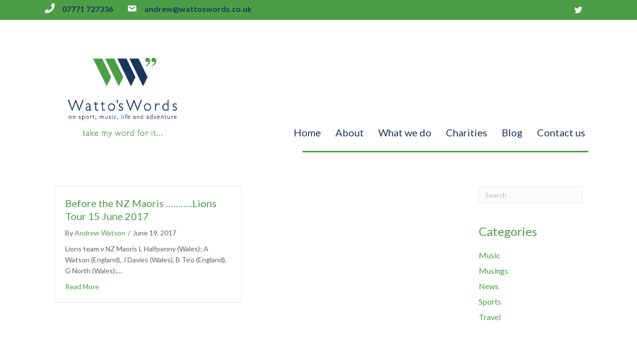

--- FILE ---
content_type: text/html; charset=UTF-8
request_url: https://www.wattoswords.co.uk/blog/tag/nz-maoris
body_size: 9167
content:
<!DOCTYPE html>
<html lang="en-GB">
<head>
<meta charset="UTF-8" />
<meta name='viewport' content='width=device-width, initial-scale=1.0' />
<meta http-equiv='X-UA-Compatible' content='IE=edge' />
<link rel="profile" href="https://gmpg.org/xfn/11" />
<meta name='robots' content='index, follow, max-image-preview:large, max-snippet:-1, max-video-preview:-1' />

	<!-- This site is optimized with the Yoast SEO plugin v26.7 - https://yoast.com/wordpress/plugins/seo/ -->
	<title>NZ Maoris Archives - Watto&#039;s Words</title>
	<link rel="canonical" href="https://www.wattoswords.co.uk/blog/tag/nz-maoris" />
	<meta property="og:locale" content="en_GB" />
	<meta property="og:type" content="article" />
	<meta property="og:title" content="NZ Maoris Archives - Watto&#039;s Words" />
	<meta property="og:url" content="https://www.wattoswords.co.uk/blog/tag/nz-maoris" />
	<meta property="og:site_name" content="Watto&#039;s Words" />
	<meta name="twitter:card" content="summary_large_image" />
	<meta name="twitter:site" content="@wattoswords" />
	<script type="application/ld+json" class="yoast-schema-graph">{"@context":"https://schema.org","@graph":[{"@type":"CollectionPage","@id":"https://www.wattoswords.co.uk/blog/tag/nz-maoris","url":"https://www.wattoswords.co.uk/blog/tag/nz-maoris","name":"NZ Maoris Archives - Watto&#039;s Words","isPartOf":{"@id":"https://www.wattoswords.co.uk/#website"},"breadcrumb":{"@id":"https://www.wattoswords.co.uk/blog/tag/nz-maoris#breadcrumb"},"inLanguage":"en-GB"},{"@type":"BreadcrumbList","@id":"https://www.wattoswords.co.uk/blog/tag/nz-maoris#breadcrumb","itemListElement":[{"@type":"ListItem","position":1,"name":"Home","item":"https://www.wattoswords.co.uk/"},{"@type":"ListItem","position":2,"name":"NZ Maoris"}]},{"@type":"WebSite","@id":"https://www.wattoswords.co.uk/#website","url":"https://www.wattoswords.co.uk/","name":"Watto&#039;s Words -- Dev","description":"On sport, music, life and adventure","potentialAction":[{"@type":"SearchAction","target":{"@type":"EntryPoint","urlTemplate":"https://www.wattoswords.co.uk/?s={search_term_string}"},"query-input":{"@type":"PropertyValueSpecification","valueRequired":true,"valueName":"search_term_string"}}],"inLanguage":"en-GB"}]}</script>
	<!-- / Yoast SEO plugin. -->


<link rel="alternate" type="application/rss+xml" title="Watto&#039;s Words &raquo; Feed" href="https://www.wattoswords.co.uk/feed" />
<link rel="alternate" type="application/rss+xml" title="Watto&#039;s Words &raquo; Comments Feed" href="https://www.wattoswords.co.uk/comments/feed" />
<link rel="alternate" type="application/rss+xml" title="Watto&#039;s Words &raquo; NZ Maoris Tag Feed" href="https://www.wattoswords.co.uk/blog/tag/nz-maoris/feed" />
<link rel="preload" href="https://www.wattoswords.co.uk/static/plugins/bb-plugin/fonts/fontawesome/5.15.4/webfonts/fa-solid-900.woff2" as="font" type="font/woff2" crossorigin="anonymous">
<link rel="preload" href="https://www.wattoswords.co.uk/static/plugins/bb-plugin/fonts/fontawesome/5.15.4/webfonts/fa-brands-400.woff2" as="font" type="font/woff2" crossorigin="anonymous">
		<!-- This site uses the Google Analytics by MonsterInsights plugin v9.11.1 - Using Analytics tracking - https://www.monsterinsights.com/ -->
		<!-- Note: MonsterInsights is not currently configured on this site. The site owner needs to authenticate with Google Analytics in the MonsterInsights settings panel. -->
					<!-- No tracking code set -->
				<!-- / Google Analytics by MonsterInsights -->
		<style id='wp-img-auto-sizes-contain-inline-css'>
img:is([sizes=auto i],[sizes^="auto," i]){contain-intrinsic-size:3000px 1500px}
/*# sourceURL=wp-img-auto-sizes-contain-inline-css */
</style>
<style id='wp-emoji-styles-inline-css'>

	img.wp-smiley, img.emoji {
		display: inline !important;
		border: none !important;
		box-shadow: none !important;
		height: 1em !important;
		width: 1em !important;
		margin: 0 0.07em !important;
		vertical-align: -0.1em !important;
		background: none !important;
		padding: 0 !important;
	}
/*# sourceURL=wp-emoji-styles-inline-css */
</style>
<style id='wp-block-library-inline-css'>
:root{--wp-block-synced-color:#7a00df;--wp-block-synced-color--rgb:122,0,223;--wp-bound-block-color:var(--wp-block-synced-color);--wp-editor-canvas-background:#ddd;--wp-admin-theme-color:#007cba;--wp-admin-theme-color--rgb:0,124,186;--wp-admin-theme-color-darker-10:#006ba1;--wp-admin-theme-color-darker-10--rgb:0,107,160.5;--wp-admin-theme-color-darker-20:#005a87;--wp-admin-theme-color-darker-20--rgb:0,90,135;--wp-admin-border-width-focus:2px}@media (min-resolution:192dpi){:root{--wp-admin-border-width-focus:1.5px}}.wp-element-button{cursor:pointer}:root .has-very-light-gray-background-color{background-color:#eee}:root .has-very-dark-gray-background-color{background-color:#313131}:root .has-very-light-gray-color{color:#eee}:root .has-very-dark-gray-color{color:#313131}:root .has-vivid-green-cyan-to-vivid-cyan-blue-gradient-background{background:linear-gradient(135deg,#00d084,#0693e3)}:root .has-purple-crush-gradient-background{background:linear-gradient(135deg,#34e2e4,#4721fb 50%,#ab1dfe)}:root .has-hazy-dawn-gradient-background{background:linear-gradient(135deg,#faaca8,#dad0ec)}:root .has-subdued-olive-gradient-background{background:linear-gradient(135deg,#fafae1,#67a671)}:root .has-atomic-cream-gradient-background{background:linear-gradient(135deg,#fdd79a,#004a59)}:root .has-nightshade-gradient-background{background:linear-gradient(135deg,#330968,#31cdcf)}:root .has-midnight-gradient-background{background:linear-gradient(135deg,#020381,#2874fc)}:root{--wp--preset--font-size--normal:16px;--wp--preset--font-size--huge:42px}.has-regular-font-size{font-size:1em}.has-larger-font-size{font-size:2.625em}.has-normal-font-size{font-size:var(--wp--preset--font-size--normal)}.has-huge-font-size{font-size:var(--wp--preset--font-size--huge)}.has-text-align-center{text-align:center}.has-text-align-left{text-align:left}.has-text-align-right{text-align:right}.has-fit-text{white-space:nowrap!important}#end-resizable-editor-section{display:none}.aligncenter{clear:both}.items-justified-left{justify-content:flex-start}.items-justified-center{justify-content:center}.items-justified-right{justify-content:flex-end}.items-justified-space-between{justify-content:space-between}.screen-reader-text{border:0;clip-path:inset(50%);height:1px;margin:-1px;overflow:hidden;padding:0;position:absolute;width:1px;word-wrap:normal!important}.screen-reader-text:focus{background-color:#ddd;clip-path:none;color:#444;display:block;font-size:1em;height:auto;left:5px;line-height:normal;padding:15px 23px 14px;text-decoration:none;top:5px;width:auto;z-index:100000}html :where(.has-border-color){border-style:solid}html :where([style*=border-top-color]){border-top-style:solid}html :where([style*=border-right-color]){border-right-style:solid}html :where([style*=border-bottom-color]){border-bottom-style:solid}html :where([style*=border-left-color]){border-left-style:solid}html :where([style*=border-width]){border-style:solid}html :where([style*=border-top-width]){border-top-style:solid}html :where([style*=border-right-width]){border-right-style:solid}html :where([style*=border-bottom-width]){border-bottom-style:solid}html :where([style*=border-left-width]){border-left-style:solid}html :where(img[class*=wp-image-]){height:auto;max-width:100%}:where(figure){margin:0 0 1em}html :where(.is-position-sticky){--wp-admin--admin-bar--position-offset:var(--wp-admin--admin-bar--height,0px)}@media screen and (max-width:600px){html :where(.is-position-sticky){--wp-admin--admin-bar--position-offset:0px}}

/*# sourceURL=wp-block-library-inline-css */
</style><style id='global-styles-inline-css'>
:root{--wp--preset--aspect-ratio--square: 1;--wp--preset--aspect-ratio--4-3: 4/3;--wp--preset--aspect-ratio--3-4: 3/4;--wp--preset--aspect-ratio--3-2: 3/2;--wp--preset--aspect-ratio--2-3: 2/3;--wp--preset--aspect-ratio--16-9: 16/9;--wp--preset--aspect-ratio--9-16: 9/16;--wp--preset--color--black: #000000;--wp--preset--color--cyan-bluish-gray: #abb8c3;--wp--preset--color--white: #ffffff;--wp--preset--color--pale-pink: #f78da7;--wp--preset--color--vivid-red: #cf2e2e;--wp--preset--color--luminous-vivid-orange: #ff6900;--wp--preset--color--luminous-vivid-amber: #fcb900;--wp--preset--color--light-green-cyan: #7bdcb5;--wp--preset--color--vivid-green-cyan: #00d084;--wp--preset--color--pale-cyan-blue: #8ed1fc;--wp--preset--color--vivid-cyan-blue: #0693e3;--wp--preset--color--vivid-purple: #9b51e0;--wp--preset--gradient--vivid-cyan-blue-to-vivid-purple: linear-gradient(135deg,rgb(6,147,227) 0%,rgb(155,81,224) 100%);--wp--preset--gradient--light-green-cyan-to-vivid-green-cyan: linear-gradient(135deg,rgb(122,220,180) 0%,rgb(0,208,130) 100%);--wp--preset--gradient--luminous-vivid-amber-to-luminous-vivid-orange: linear-gradient(135deg,rgb(252,185,0) 0%,rgb(255,105,0) 100%);--wp--preset--gradient--luminous-vivid-orange-to-vivid-red: linear-gradient(135deg,rgb(255,105,0) 0%,rgb(207,46,46) 100%);--wp--preset--gradient--very-light-gray-to-cyan-bluish-gray: linear-gradient(135deg,rgb(238,238,238) 0%,rgb(169,184,195) 100%);--wp--preset--gradient--cool-to-warm-spectrum: linear-gradient(135deg,rgb(74,234,220) 0%,rgb(151,120,209) 20%,rgb(207,42,186) 40%,rgb(238,44,130) 60%,rgb(251,105,98) 80%,rgb(254,248,76) 100%);--wp--preset--gradient--blush-light-purple: linear-gradient(135deg,rgb(255,206,236) 0%,rgb(152,150,240) 100%);--wp--preset--gradient--blush-bordeaux: linear-gradient(135deg,rgb(254,205,165) 0%,rgb(254,45,45) 50%,rgb(107,0,62) 100%);--wp--preset--gradient--luminous-dusk: linear-gradient(135deg,rgb(255,203,112) 0%,rgb(199,81,192) 50%,rgb(65,88,208) 100%);--wp--preset--gradient--pale-ocean: linear-gradient(135deg,rgb(255,245,203) 0%,rgb(182,227,212) 50%,rgb(51,167,181) 100%);--wp--preset--gradient--electric-grass: linear-gradient(135deg,rgb(202,248,128) 0%,rgb(113,206,126) 100%);--wp--preset--gradient--midnight: linear-gradient(135deg,rgb(2,3,129) 0%,rgb(40,116,252) 100%);--wp--preset--font-size--small: 13px;--wp--preset--font-size--medium: 20px;--wp--preset--font-size--large: 36px;--wp--preset--font-size--x-large: 42px;--wp--preset--spacing--20: 0.44rem;--wp--preset--spacing--30: 0.67rem;--wp--preset--spacing--40: 1rem;--wp--preset--spacing--50: 1.5rem;--wp--preset--spacing--60: 2.25rem;--wp--preset--spacing--70: 3.38rem;--wp--preset--spacing--80: 5.06rem;--wp--preset--shadow--natural: 6px 6px 9px rgba(0, 0, 0, 0.2);--wp--preset--shadow--deep: 12px 12px 50px rgba(0, 0, 0, 0.4);--wp--preset--shadow--sharp: 6px 6px 0px rgba(0, 0, 0, 0.2);--wp--preset--shadow--outlined: 6px 6px 0px -3px rgb(255, 255, 255), 6px 6px rgb(0, 0, 0);--wp--preset--shadow--crisp: 6px 6px 0px rgb(0, 0, 0);}:where(.is-layout-flex){gap: 0.5em;}:where(.is-layout-grid){gap: 0.5em;}body .is-layout-flex{display: flex;}.is-layout-flex{flex-wrap: wrap;align-items: center;}.is-layout-flex > :is(*, div){margin: 0;}body .is-layout-grid{display: grid;}.is-layout-grid > :is(*, div){margin: 0;}:where(.wp-block-columns.is-layout-flex){gap: 2em;}:where(.wp-block-columns.is-layout-grid){gap: 2em;}:where(.wp-block-post-template.is-layout-flex){gap: 1.25em;}:where(.wp-block-post-template.is-layout-grid){gap: 1.25em;}.has-black-color{color: var(--wp--preset--color--black) !important;}.has-cyan-bluish-gray-color{color: var(--wp--preset--color--cyan-bluish-gray) !important;}.has-white-color{color: var(--wp--preset--color--white) !important;}.has-pale-pink-color{color: var(--wp--preset--color--pale-pink) !important;}.has-vivid-red-color{color: var(--wp--preset--color--vivid-red) !important;}.has-luminous-vivid-orange-color{color: var(--wp--preset--color--luminous-vivid-orange) !important;}.has-luminous-vivid-amber-color{color: var(--wp--preset--color--luminous-vivid-amber) !important;}.has-light-green-cyan-color{color: var(--wp--preset--color--light-green-cyan) !important;}.has-vivid-green-cyan-color{color: var(--wp--preset--color--vivid-green-cyan) !important;}.has-pale-cyan-blue-color{color: var(--wp--preset--color--pale-cyan-blue) !important;}.has-vivid-cyan-blue-color{color: var(--wp--preset--color--vivid-cyan-blue) !important;}.has-vivid-purple-color{color: var(--wp--preset--color--vivid-purple) !important;}.has-black-background-color{background-color: var(--wp--preset--color--black) !important;}.has-cyan-bluish-gray-background-color{background-color: var(--wp--preset--color--cyan-bluish-gray) !important;}.has-white-background-color{background-color: var(--wp--preset--color--white) !important;}.has-pale-pink-background-color{background-color: var(--wp--preset--color--pale-pink) !important;}.has-vivid-red-background-color{background-color: var(--wp--preset--color--vivid-red) !important;}.has-luminous-vivid-orange-background-color{background-color: var(--wp--preset--color--luminous-vivid-orange) !important;}.has-luminous-vivid-amber-background-color{background-color: var(--wp--preset--color--luminous-vivid-amber) !important;}.has-light-green-cyan-background-color{background-color: var(--wp--preset--color--light-green-cyan) !important;}.has-vivid-green-cyan-background-color{background-color: var(--wp--preset--color--vivid-green-cyan) !important;}.has-pale-cyan-blue-background-color{background-color: var(--wp--preset--color--pale-cyan-blue) !important;}.has-vivid-cyan-blue-background-color{background-color: var(--wp--preset--color--vivid-cyan-blue) !important;}.has-vivid-purple-background-color{background-color: var(--wp--preset--color--vivid-purple) !important;}.has-black-border-color{border-color: var(--wp--preset--color--black) !important;}.has-cyan-bluish-gray-border-color{border-color: var(--wp--preset--color--cyan-bluish-gray) !important;}.has-white-border-color{border-color: var(--wp--preset--color--white) !important;}.has-pale-pink-border-color{border-color: var(--wp--preset--color--pale-pink) !important;}.has-vivid-red-border-color{border-color: var(--wp--preset--color--vivid-red) !important;}.has-luminous-vivid-orange-border-color{border-color: var(--wp--preset--color--luminous-vivid-orange) !important;}.has-luminous-vivid-amber-border-color{border-color: var(--wp--preset--color--luminous-vivid-amber) !important;}.has-light-green-cyan-border-color{border-color: var(--wp--preset--color--light-green-cyan) !important;}.has-vivid-green-cyan-border-color{border-color: var(--wp--preset--color--vivid-green-cyan) !important;}.has-pale-cyan-blue-border-color{border-color: var(--wp--preset--color--pale-cyan-blue) !important;}.has-vivid-cyan-blue-border-color{border-color: var(--wp--preset--color--vivid-cyan-blue) !important;}.has-vivid-purple-border-color{border-color: var(--wp--preset--color--vivid-purple) !important;}.has-vivid-cyan-blue-to-vivid-purple-gradient-background{background: var(--wp--preset--gradient--vivid-cyan-blue-to-vivid-purple) !important;}.has-light-green-cyan-to-vivid-green-cyan-gradient-background{background: var(--wp--preset--gradient--light-green-cyan-to-vivid-green-cyan) !important;}.has-luminous-vivid-amber-to-luminous-vivid-orange-gradient-background{background: var(--wp--preset--gradient--luminous-vivid-amber-to-luminous-vivid-orange) !important;}.has-luminous-vivid-orange-to-vivid-red-gradient-background{background: var(--wp--preset--gradient--luminous-vivid-orange-to-vivid-red) !important;}.has-very-light-gray-to-cyan-bluish-gray-gradient-background{background: var(--wp--preset--gradient--very-light-gray-to-cyan-bluish-gray) !important;}.has-cool-to-warm-spectrum-gradient-background{background: var(--wp--preset--gradient--cool-to-warm-spectrum) !important;}.has-blush-light-purple-gradient-background{background: var(--wp--preset--gradient--blush-light-purple) !important;}.has-blush-bordeaux-gradient-background{background: var(--wp--preset--gradient--blush-bordeaux) !important;}.has-luminous-dusk-gradient-background{background: var(--wp--preset--gradient--luminous-dusk) !important;}.has-pale-ocean-gradient-background{background: var(--wp--preset--gradient--pale-ocean) !important;}.has-electric-grass-gradient-background{background: var(--wp--preset--gradient--electric-grass) !important;}.has-midnight-gradient-background{background: var(--wp--preset--gradient--midnight) !important;}.has-small-font-size{font-size: var(--wp--preset--font-size--small) !important;}.has-medium-font-size{font-size: var(--wp--preset--font-size--medium) !important;}.has-large-font-size{font-size: var(--wp--preset--font-size--large) !important;}.has-x-large-font-size{font-size: var(--wp--preset--font-size--x-large) !important;}
/*# sourceURL=global-styles-inline-css */
</style>

<style id='classic-theme-styles-inline-css'>
/*! This file is auto-generated */
.wp-block-button__link{color:#fff;background-color:#32373c;border-radius:9999px;box-shadow:none;text-decoration:none;padding:calc(.667em + 2px) calc(1.333em + 2px);font-size:1.125em}.wp-block-file__button{background:#32373c;color:#fff;text-decoration:none}
/*# sourceURL=/wp-includes/css/classic-themes.min.css */
</style>
<link rel='stylesheet' id='contact-form-7-css' href='https://www.wattoswords.co.uk/static/plugins/contact-form-7/includes/css/styles.css?ver=6.1.4' media='all' />
<link rel='stylesheet' id='font-awesome-5-css' href='https://www.wattoswords.co.uk/static/plugins/bb-plugin/fonts/fontawesome/5.15.4/css/all.min.css?ver=2.7.2' media='all' />
<link rel='stylesheet' id='dashicons-css' href='https://www.wattoswords.co.uk/wordpress/wp-includes/css/dashicons.min.css?ver=6.9' media='all' />
<link rel='stylesheet' id='fl-builder-layout-bundle-a7df4579791bda5ea44c5b0116a538e7-css' href='https://www.wattoswords.co.uk/static/uploads/bb-plugin/cache/a7df4579791bda5ea44c5b0116a538e7-layout-bundle.css?ver=2.7.2-1.4.7.1' media='all' />
<link rel='stylesheet' id='jquery-magnificpopup-css' href='https://www.wattoswords.co.uk/static/plugins/bb-plugin/css/jquery.magnificpopup.min.css?ver=2.7.2' media='all' />
<link rel='stylesheet' id='base-css' href='https://www.wattoswords.co.uk/static/themes/bb-theme/css/base.min.css?ver=1.7.13' media='all' />
<link rel='stylesheet' id='fl-automator-skin-css' href='https://www.wattoswords.co.uk/static/uploads/bb-theme/skin-640816b85ed74.css?ver=1.7.13' media='all' />
<script src="https://www.wattoswords.co.uk/wordpress/wp-includes/js/jquery/jquery.min.js?ver=3.7.1" id="jquery-core-js"></script>
<script src="https://www.wattoswords.co.uk/wordpress/wp-includes/js/jquery/jquery-migrate.min.js?ver=3.4.1" id="jquery-migrate-js"></script>
<script src="https://www.wattoswords.co.uk/wordpress/wp-includes/js/imagesloaded.min.js?ver=6.9" id="imagesloaded-js"></script>
<link rel="https://api.w.org/" href="https://www.wattoswords.co.uk/wp-json/" /><link rel="alternate" title="JSON" type="application/json" href="https://www.wattoswords.co.uk/wp-json/wp/v2/tags/151" /><link rel="EditURI" type="application/rsd+xml" title="RSD" href="https://www.wattoswords.co.uk/wordpress/xmlrpc.php?rsd" />
<meta name="generator" content="WordPress 6.9" />
<script type='text/javascript' data-cfasync='false'>var _mmunch = {'front': false, 'page': false, 'post': false, 'category': false, 'author': false, 'search': false, 'attachment': false, 'tag': false};_mmunch['tag'] = true;</script><script data-cfasync="false" src="//a.mailmunch.co/app/v1/site.js" id="mailmunch-script" data-plugin="mailmunch" data-mailmunch-site-id="505312" async></script><link rel="icon" href="https://www.wattoswords.co.uk/static/uploads/2018/05/cropped-wattos-word-favicon-32x32.png" sizes="32x32" />
<link rel="icon" href="https://www.wattoswords.co.uk/static/uploads/2018/05/cropped-wattos-word-favicon-192x192.png" sizes="192x192" />
<link rel="apple-touch-icon" href="https://www.wattoswords.co.uk/static/uploads/2018/05/cropped-wattos-word-favicon-180x180.png" />
<meta name="msapplication-TileImage" content="https://www.wattoswords.co.uk/static/uploads/2018/05/cropped-wattos-word-favicon-270x270.png" />
<link rel='stylesheet' id='fl-builder-google-fonts-809617aed94aeea8b566634aceb006ba-css' href='//fonts.googleapis.com/css?family=Lato%3A300%2C400%2C700%2C400&#038;ver=6.9' media='all' />
</head>
<body class="archive tag tag-nz-maoris tag-151 wp-theme-bb-theme fl-theme-builder-footer fl-theme-builder-footer-footer fl-theme-builder-archive fl-theme-builder-archive-blog-page fl-theme-builder-header fl-theme-builder-header-blog-header fl-framework-base fl-preset-default fl-full-width fl-search-active avidmode-supports-webp" itemscope="itemscope" itemtype="https://schema.org/WebPage">
<a aria-label="Skip to content" class="fl-screen-reader-text" href="#fl-main-content">Skip to content</a><div class="fl-page">
	<header class="fl-builder-content fl-builder-content-1614 fl-builder-global-templates-locked" data-post-id="1614" data-type="header" data-sticky="0" data-sticky-on="" data-sticky-breakpoint="medium" data-shrink="0" data-overlay="0" data-overlay-bg="transparent" data-shrink-image-height="50px" role="banner" itemscope="itemscope" itemtype="http://schema.org/WPHeader"><div class="fl-row fl-row-full-width fl-row-bg-color fl-node-5c8f9f1c15c23 fl-row-default-height fl-row-align-center fl-visible-desktop fl-visible-large fl-visible-medium" data-node="5c8f9f1c15c23">
	<div class="fl-row-content-wrap">
						<div class="fl-row-content fl-row-fixed-width fl-node-content">
		
<div class="fl-col-group fl-node-5c8f9f1c15c24 fl-col-group-equal-height fl-col-group-align-center" data-node="5c8f9f1c15c24">
			<div class="fl-col fl-node-5c8f9f1c15c2d fl-col-small" data-node="5c8f9f1c15c2d">
	<div class="fl-col-content fl-node-content"><div class="fl-module fl-module-icon fl-node-5c8f9f1c15c2b" data-node="5c8f9f1c15c2b">
	<div class="fl-module-content fl-node-content">
		<div class="fl-icon-wrap">
	<span class="fl-icon">
				<i class="fas fa-phone" aria-hidden="true"></i>
					</span>
			<div id="fl-icon-text-5c8f9f1c15c2b" class="fl-icon-text fl-icon-text-wrap">
						<p style="text-align: left;">07771 727336</p>					</div>
	</div>
	</div>
</div>
</div>
</div>
			<div class="fl-col fl-node-5c8f9f1c15c2e" data-node="5c8f9f1c15c2e">
	<div class="fl-col-content fl-node-content"><div class="fl-module fl-module-icon fl-node-5c8f9f1c15c2c" data-node="5c8f9f1c15c2c">
	<div class="fl-module-content fl-node-content">
		<div class="fl-icon-wrap">
	<span class="fl-icon">
				<i class="dashicons dashicons-before dashicons-email" aria-hidden="true"></i>
					</span>
			<div id="fl-icon-text-5c8f9f1c15c2c" class="fl-icon-text fl-icon-text-wrap">
						<p style="text-align: left;">andrew@wattoswords.co.uk</p>					</div>
	</div>
	</div>
</div>
</div>
</div>
			<div class="fl-col fl-node-5c8f9f1c15c25 fl-col-small" data-node="5c8f9f1c15c25">
	<div class="fl-col-content fl-node-content"><div class="fl-module fl-module-icon-group fl-node-5c8f9f1c15c26" data-node="5c8f9f1c15c26">
	<div class="fl-module-content fl-node-content">
		<div class="fl-icon-group">
	<span class="fl-icon">
								<a href="https://twitter.com/wattoswords" target="_blank" rel="noopener" >
							<i class="fab fa-twitter" aria-hidden="true"></i>
						</a>
			</span>
	</div>
	</div>
</div>
</div>
</div>
	</div>
		</div>
	</div>
</div>
<div class="fl-row fl-row-full-width fl-row-bg-color fl-node-5c8f9f1c15c1d fl-row-default-height fl-row-align-center" data-node="5c8f9f1c15c1d">
	<div class="fl-row-content-wrap">
						<div class="fl-row-content fl-row-fixed-width fl-node-content">
		
<div class="fl-col-group fl-node-5c8f9f1c15c29 fl-col-group-equal-height fl-col-group-align-bottom fl-col-group-custom-width" data-node="5c8f9f1c15c29">
			<div class="fl-col fl-node-5c8f9f1c15c21 fl-col-small fl-col-small-custom-width" data-node="5c8f9f1c15c21">
	<div class="fl-col-content fl-node-content"><div class="fl-module fl-module-photo fl-node-5c8f9f1c15c27" data-node="5c8f9f1c15c27">
	<div class="fl-module-content fl-node-content">
		<div class="fl-photo fl-photo-align-center" itemscope itemtype="https://schema.org/ImageObject">
	<div class="fl-photo-content fl-photo-img-png">
				<a href="https://www.wattoswords.co.uk" target="_self" itemprop="url">
				<img loading="lazy" decoding="async" width="425" height="312" class="fl-photo-img wp-image-218" src="/static/uploads/2018/04/WattosWords-logo.png" alt="WattosWords-logo" itemprop="image" title="WattosWords-logo"  data-no-lazy="1" srcset="https://www.wattoswords.co.uk/static/uploads/2018/04/WattosWords-logo.png 425w, https://www.wattoswords.co.uk/static/uploads/2018/04/WattosWords-logo-300x220.png 300w" sizes="auto, (max-width: 425px) 100vw, 425px" />
				</a>
					</div>
	</div>
	</div>
</div>
</div>
</div>
			<div class="fl-col fl-node-5c8f9f1c15c2a" data-node="5c8f9f1c15c2a">
	<div class="fl-col-content fl-node-content"><div class="fl-module fl-module-menu fl-node-5c8f9f1c15c22" data-node="5c8f9f1c15c22">
	<div class="fl-module-content fl-node-content">
		<div class="fl-menu fl-menu-responsive-toggle-medium-mobile">
	<button class="fl-menu-mobile-toggle hamburger" aria-label="Menu"><span class="fl-menu-icon svg-container"><svg version="1.1" class="hamburger-menu" xmlns="http://www.w3.org/2000/svg" xmlns:xlink="http://www.w3.org/1999/xlink" viewBox="0 0 512 512">
<rect class="fl-hamburger-menu-top" width="512" height="102"/>
<rect class="fl-hamburger-menu-middle" y="205" width="512" height="102"/>
<rect class="fl-hamburger-menu-bottom" y="410" width="512" height="102"/>
</svg>
</span></button>	<div class="fl-clear"></div>
	<nav aria-label="Menu" itemscope="itemscope" itemtype="https://schema.org/SiteNavigationElement"><ul id="menu-main-menu" class="menu fl-menu-horizontal fl-toggle-arrows"><li id="menu-item-824" class="menu-item menu-item-type-post_type menu-item-object-page menu-item-home"><a href="https://www.wattoswords.co.uk/">Home</a></li><li id="menu-item-112" class="menu-item menu-item-type-post_type menu-item-object-page"><a href="https://www.wattoswords.co.uk/about">About</a></li><li id="menu-item-111" class="menu-item menu-item-type-post_type menu-item-object-page"><a href="https://www.wattoswords.co.uk/what-we-do">What we do</a></li><li id="menu-item-798" class="menu-item menu-item-type-post_type menu-item-object-page"><a href="https://www.wattoswords.co.uk/charities">Charities</a></li><li id="menu-item-109" class="menu-item menu-item-type-post_type menu-item-object-page current_page_parent"><a href="https://www.wattoswords.co.uk/lifestyle-blog">Blog</a></li><li id="menu-item-110" class="menu-item menu-item-type-post_type menu-item-object-page"><a href="https://www.wattoswords.co.uk/contact-us">Contact us</a></li></ul></nav></div>
	</div>
</div>
<div class="fl-module fl-module-separator fl-node-5c8f9f1c15c28 fl-visible-desktop fl-visible-large" data-node="5c8f9f1c15c28">
	<div class="fl-module-content fl-node-content">
		<div class="fl-separator"></div>
	</div>
</div>
</div>
</div>
	</div>
		</div>
	</div>
</div>
</header>	<div id="fl-main-content" class="fl-page-content" itemprop="mainContentOfPage" role="main">

		<div class="fl-builder-content fl-builder-content-1613 fl-builder-global-templates-locked" data-post-id="1613"><div class="fl-row fl-row-full-width fl-row-bg-none fl-node-5c8f9e5780ef9 fl-row-default-height fl-row-align-center" data-node="5c8f9e5780ef9">
	<div class="fl-row-content-wrap">
						<div class="fl-row-content fl-row-fixed-width fl-node-content">
		
<div class="fl-col-group fl-node-5c8f9e71a1f0b" data-node="5c8f9e71a1f0b">
			<div class="fl-col fl-node-5c8f9e71a2001" data-node="5c8f9e71a2001">
	<div class="fl-col-content fl-node-content"><div class="fl-module fl-module-post-grid fl-node-5c8f9e5780f00" data-node="5c8f9e5780f00">
	<div class="fl-module-content fl-node-content">
			<div class="fl-post-grid" itemscope="itemscope" itemtype="https://schema.org/Collection">
	<div class="fl-post-column">
<div class="fl-post-grid-post fl-post-align-left post-426 post type-post status-publish format-standard hentry category-sports tag-lions tag-nz-maoris tag-rugby" itemscope itemtype="https://schema.org/BlogPosting">

	<meta itemscope itemprop="mainEntityOfPage" itemtype="https://schema.org/WebPage" itemid="https://www.wattoswords.co.uk/blog/before-the-nz-maoris-lions-tour-15-june-2017" content="Before the NZ Maoris &#8230;&#8230;&#8230;..Lions Tour   15 June 2017" /><meta itemprop="datePublished" content="2017-06-19" /><meta itemprop="dateModified" content="2018-05-24" /><div itemprop="publisher" itemscope itemtype="https://schema.org/Organization"><meta itemprop="name" content="Watto&#039;s Words"></div><div itemscope itemprop="author" itemtype="https://schema.org/Person"><meta itemprop="url" content="https://www.wattoswords.co.uk/blog/author/andrew-watson" /><meta itemprop="name" content="Andrew Watson" /></div><div itemprop="interactionStatistic" itemscope itemtype="https://schema.org/InteractionCounter"><meta itemprop="interactionType" content="https://schema.org/CommentAction" /><meta itemprop="userInteractionCount" content="0" /></div>	
	<div class="fl-post-grid-text">

		<h2 class="fl-post-grid-title" itemprop="headline">
			<a href="https://www.wattoswords.co.uk/blog/before-the-nz-maoris-lions-tour-15-june-2017" title="Before the NZ Maoris &#8230;&#8230;&#8230;..Lions Tour   15 June 2017">Before the NZ Maoris &#8230;&#8230;&#8230;..Lions Tour   15 June 2017</a>
		</h2>

		
				<div class="fl-post-grid-meta">
							<span class="fl-post-grid-author">
				By <a href="https://www.wattoswords.co.uk/blog/author/andrew-watson"><span>Andrew Watson</span></a>				</span>
															<span class="fl-sep">/</span>
								<span class="fl-post-grid-date">
					June 19, 2017				</span>
								</div>
		
		
		
	
	
	
		
				<div class="fl-post-grid-content">
							<p>Lions team v NZ Maoris L Halfpenny (Wales); A Watson (England), J Davies (Wales), B Te&#8217;o (England), G North (Wales);&hellip;</p>
									<a class="fl-post-grid-more" href="https://www.wattoswords.co.uk/blog/before-the-nz-maoris-lions-tour-15-june-2017" title="Before the NZ Maoris &#8230;&#8230;&#8230;..Lions Tour   15 June 2017">Read More</a>
					</div>
		
		
	</div>
</div>

</div>
	</div>
<div class="fl-clear"></div>
	</div>
</div>
</div>
</div>
			<div class="fl-col fl-node-5c8f9e71a2006 fl-col-small" data-node="5c8f9e71a2006">
	<div class="fl-col-content fl-node-content"><div class="fl-module fl-module-sidebar fl-node-5c8f9e8f14845" data-node="5c8f9e8f14845">
	<div class="fl-module-content fl-node-content">
		<aside id="search-2" class="fl-widget widget_search"><form aria-label="Search" method="get" role="search" action="https://www.wattoswords.co.uk/" title="Type and press Enter to search.">
	<input aria-label="Search" type="search" class="fl-search-input form-control" name="s" placeholder="Search"  value="" onfocus="if (this.value === 'Search') { this.value = ''; }" onblur="if (this.value === '') this.value='Search';" />
</form>
</aside><aside id="categories-2" class="fl-widget widget_categories"><h4 class="fl-widget-title">Categories</h4>
			<ul>
					<li class="cat-item cat-item-13"><a href="https://www.wattoswords.co.uk/blog/category/music">Music</a>
</li>
	<li class="cat-item cat-item-26"><a href="https://www.wattoswords.co.uk/blog/category/musings">Musings</a>
</li>
	<li class="cat-item cat-item-1"><a href="https://www.wattoswords.co.uk/blog/category/news">News</a>
</li>
	<li class="cat-item cat-item-8"><a href="https://www.wattoswords.co.uk/blog/category/sports">Sports</a>
</li>
	<li class="cat-item cat-item-14"><a href="https://www.wattoswords.co.uk/blog/category/travel">Travel</a>
</li>
			</ul>

			</aside>	</div>
</div>
</div>
</div>
	</div>
		</div>
	</div>
</div>
</div>
	</div><!-- .fl-page-content -->
	<footer class="fl-builder-content fl-builder-content-1612 fl-builder-global-templates-locked" data-post-id="1612" data-type="footer" itemscope="itemscope" itemtype="http://schema.org/WPFooter"><div class="fl-row fl-row-fixed-width fl-row-bg-color fl-node-5c8f96a720f36 fl-row-default-height fl-row-align-center" data-node="5c8f96a720f36">
	<div class="fl-row-content-wrap">
						<div class="fl-row-content fl-row-fixed-width fl-node-content">
		
<div class="fl-col-group fl-node-5c8f96a723e94" data-node="5c8f96a723e94">
			<div class="fl-col fl-node-5c8f96a723f69" data-node="5c8f96a723f69">
	<div class="fl-col-content fl-node-content"><div class="fl-module fl-module-heading fl-node-5c8f970c9a5ba" data-node="5c8f970c9a5ba">
	<div class="fl-module-content fl-node-content">
		<h2 class="fl-heading">
		<span class="fl-heading-text">To keep up to date on my latest musings please sign up to my newsletter​​​​​</span>
	</h2>
	</div>
</div>
<div class="fl-module fl-module-subscribe-form fl-node-5c8f96c8d6a27" data-node="5c8f96c8d6a27">
	<div class="fl-module-content fl-node-content">
		<div class="fl-subscribe-form fl-subscribe-form-inline fl-subscribe-form-name-hide fl-form fl-clearfix" ><input type="hidden" id="fl-subscribe-form-nonce" name="fl-subscribe-form-nonce" value="a1cdaa82ae76d2e4" /><input type="hidden" name="_wp_http_referer" value="/blog/tag/nz-maoris" />	
	<div class="fl-form-field">
		<label for="fl-subscribe-form-email" class="hidden">Email Address</label>
		<input type="email" aria-describedby="email-error" name="fl-subscribe-form-email" placeholder="Email Address" id="fl-subscribe-form-email"  class="fl-subscribe-form-email"  />
		<div class="fl-form-error-message" id="email-error">Please enter a valid email address.</div>
	</div>

	
	<div class="fl-form-button" data-wait-text="Please Wait...">
	<div class="fl-button-wrap fl-button-width-full fl-button-left">
			<a href="#" target="_self" class="fl-button">
							<span class="fl-button-text">Sign up for the newsletter</span>
					</a>
</div>
	</div>

			
			
	<div class="fl-form-success-message"><p>Thanks for subscribing! Please check your email for further instructions.</p></div>

	<div class="fl-form-error-message">Something went wrong. Please check your entries and try again.</div>

</div>
	</div>
</div>
</div>
</div>
	</div>
		</div>
	</div>
</div>
<div class="fl-row fl-row-full-width fl-row-bg-color fl-node-5c8f93bdf1c05 fl-row-default-height fl-row-align-center" data-node="5c8f93bdf1c05">
	<div class="fl-row-content-wrap">
						<div class="fl-row-content fl-row-fixed-width fl-node-content">
		
<div class="fl-col-group fl-node-5c8f93d62ee3c" data-node="5c8f93d62ee3c">
			<div class="fl-col fl-node-5c8f93d62ef26" data-node="5c8f93d62ef26">
	<div class="fl-col-content fl-node-content"><div class="fl-module fl-module-rich-text fl-node-5c8f93bdf1c19" data-node="5c8f93bdf1c19">
	<div class="fl-module-content fl-node-content">
		<div class="fl-rich-text">
	<p style="text-align: center;"><a href="https://www.wattoswords.co.uk/privacy-policy">Privacy policy</a> | <a href="https://www.wattoswords.co.uk/terms-and-conditions">Terms and conditions</a></p>
</div>
	</div>
</div>
</div>
</div>
	</div>

<div class="fl-col-group fl-node-5c8f93bdf1c0a" data-node="5c8f93bdf1c0a">
			<div class="fl-col fl-node-5c8f93bdf1c0b" data-node="5c8f93bdf1c0b">
	<div class="fl-col-content fl-node-content"><div class="fl-module fl-module-rich-text fl-node-5c8f93bdf1c0c" data-node="5c8f93bdf1c0c">
	<div class="fl-module-content fl-node-content">
		<div class="fl-rich-text">
	<p style="text-align: center;">© 2017 Watto&#039;s Words. All Rights Reserved.</p>
</div>
	</div>
</div>
</div>
</div>
	</div>
		</div>
	</div>
</div>
</footer>	</div><!-- .fl-page -->
<script type="speculationrules">
{"prefetch":[{"source":"document","where":{"and":[{"href_matches":"/*"},{"not":{"href_matches":["/wordpress/wp-*.php","/wordpress/wp-admin/*","/static/uploads/*","/static/*","/static/plugins/*","/static/themes/bb-theme/*","/*\\?(.+)"]}},{"not":{"selector_matches":"a[rel~=\"nofollow\"]"}},{"not":{"selector_matches":".no-prefetch, .no-prefetch a"}}]},"eagerness":"conservative"}]}
</script>
<script src="https://www.wattoswords.co.uk/wordpress/wp-includes/js/dist/hooks.min.js?ver=dd5603f07f9220ed27f1" id="wp-hooks-js"></script>
<script src="https://www.wattoswords.co.uk/wordpress/wp-includes/js/dist/i18n.min.js?ver=c26c3dc7bed366793375" id="wp-i18n-js"></script>
<script id="wp-i18n-js-after">
wp.i18n.setLocaleData( { 'text direction\u0004ltr': [ 'ltr' ] } );
//# sourceURL=wp-i18n-js-after
</script>
<script src="https://www.wattoswords.co.uk/static/plugins/contact-form-7/includes/swv/js/index.js?ver=6.1.4" id="swv-js"></script>
<script id="contact-form-7-js-before">
var wpcf7 = {
    "api": {
        "root": "https:\/\/www.wattoswords.co.uk\/wp-json\/",
        "namespace": "contact-form-7\/v1"
    }
};
//# sourceURL=contact-form-7-js-before
</script>
<script src="https://www.wattoswords.co.uk/static/plugins/contact-form-7/includes/js/index.js?ver=6.1.4" id="contact-form-7-js"></script>
<script src="https://www.wattoswords.co.uk/static/plugins/bb-plugin/js/jquery.ba-throttle-debounce.min.js?ver=2.7.2" id="jquery-throttle-js"></script>
<script src="https://www.wattoswords.co.uk/static/uploads/bb-plugin/cache/1f5c0dbe46d93591b20510bcaae640d3-layout-bundle.js?ver=2.7.2-1.4.7.1" id="fl-builder-layout-bundle-1f5c0dbe46d93591b20510bcaae640d3-js"></script>
<script src="https://www.wattoswords.co.uk/static/plugins/bb-plugin/js/jquery.magnificpopup.min.js?ver=2.7.2" id="jquery-magnificpopup-js"></script>
<script src="https://www.wattoswords.co.uk/static/plugins/bb-plugin/js/jquery.fitvids.min.js?ver=1.2" id="jquery-fitvids-js"></script>
<script id="fl-automator-js-extra">
var themeopts = {"medium_breakpoint":"992","mobile_breakpoint":"768","scrollTopPosition":"800"};
//# sourceURL=fl-automator-js-extra
</script>
<script src="https://www.wattoswords.co.uk/static/themes/bb-theme/js/theme.min.js?ver=1.7.13" id="fl-automator-js"></script>
<script id="wp-emoji-settings" type="application/json">
{"baseUrl":"https://s.w.org/images/core/emoji/17.0.2/72x72/","ext":".png","svgUrl":"https://s.w.org/images/core/emoji/17.0.2/svg/","svgExt":".svg","source":{"concatemoji":"https://www.wattoswords.co.uk/wordpress/wp-includes/js/wp-emoji-release.min.js?ver=6.9"}}
</script>
<script type="module">
/*! This file is auto-generated */
const a=JSON.parse(document.getElementById("wp-emoji-settings").textContent),o=(window._wpemojiSettings=a,"wpEmojiSettingsSupports"),s=["flag","emoji"];function i(e){try{var t={supportTests:e,timestamp:(new Date).valueOf()};sessionStorage.setItem(o,JSON.stringify(t))}catch(e){}}function c(e,t,n){e.clearRect(0,0,e.canvas.width,e.canvas.height),e.fillText(t,0,0);t=new Uint32Array(e.getImageData(0,0,e.canvas.width,e.canvas.height).data);e.clearRect(0,0,e.canvas.width,e.canvas.height),e.fillText(n,0,0);const a=new Uint32Array(e.getImageData(0,0,e.canvas.width,e.canvas.height).data);return t.every((e,t)=>e===a[t])}function p(e,t){e.clearRect(0,0,e.canvas.width,e.canvas.height),e.fillText(t,0,0);var n=e.getImageData(16,16,1,1);for(let e=0;e<n.data.length;e++)if(0!==n.data[e])return!1;return!0}function u(e,t,n,a){switch(t){case"flag":return n(e,"\ud83c\udff3\ufe0f\u200d\u26a7\ufe0f","\ud83c\udff3\ufe0f\u200b\u26a7\ufe0f")?!1:!n(e,"\ud83c\udde8\ud83c\uddf6","\ud83c\udde8\u200b\ud83c\uddf6")&&!n(e,"\ud83c\udff4\udb40\udc67\udb40\udc62\udb40\udc65\udb40\udc6e\udb40\udc67\udb40\udc7f","\ud83c\udff4\u200b\udb40\udc67\u200b\udb40\udc62\u200b\udb40\udc65\u200b\udb40\udc6e\u200b\udb40\udc67\u200b\udb40\udc7f");case"emoji":return!a(e,"\ud83e\u1fac8")}return!1}function f(e,t,n,a){let r;const o=(r="undefined"!=typeof WorkerGlobalScope&&self instanceof WorkerGlobalScope?new OffscreenCanvas(300,150):document.createElement("canvas")).getContext("2d",{willReadFrequently:!0}),s=(o.textBaseline="top",o.font="600 32px Arial",{});return e.forEach(e=>{s[e]=t(o,e,n,a)}),s}function r(e){var t=document.createElement("script");t.src=e,t.defer=!0,document.head.appendChild(t)}a.supports={everything:!0,everythingExceptFlag:!0},new Promise(t=>{let n=function(){try{var e=JSON.parse(sessionStorage.getItem(o));if("object"==typeof e&&"number"==typeof e.timestamp&&(new Date).valueOf()<e.timestamp+604800&&"object"==typeof e.supportTests)return e.supportTests}catch(e){}return null}();if(!n){if("undefined"!=typeof Worker&&"undefined"!=typeof OffscreenCanvas&&"undefined"!=typeof URL&&URL.createObjectURL&&"undefined"!=typeof Blob)try{var e="postMessage("+f.toString()+"("+[JSON.stringify(s),u.toString(),c.toString(),p.toString()].join(",")+"));",a=new Blob([e],{type:"text/javascript"});const r=new Worker(URL.createObjectURL(a),{name:"wpTestEmojiSupports"});return void(r.onmessage=e=>{i(n=e.data),r.terminate(),t(n)})}catch(e){}i(n=f(s,u,c,p))}t(n)}).then(e=>{for(const n in e)a.supports[n]=e[n],a.supports.everything=a.supports.everything&&a.supports[n],"flag"!==n&&(a.supports.everythingExceptFlag=a.supports.everythingExceptFlag&&a.supports[n]);var t;a.supports.everythingExceptFlag=a.supports.everythingExceptFlag&&!a.supports.flag,a.supports.everything||((t=a.source||{}).concatemoji?r(t.concatemoji):t.wpemoji&&t.twemoji&&(r(t.twemoji),r(t.wpemoji)))});
//# sourceURL=https://www.wattoswords.co.uk/wordpress/wp-includes/js/wp-emoji-loader.min.js
</script>
</body>
</html>


--- FILE ---
content_type: text/css
request_url: https://www.wattoswords.co.uk/static/uploads/bb-plugin/cache/a7df4579791bda5ea44c5b0116a538e7-layout-bundle.css?ver=2.7.2-1.4.7.1
body_size: 6929
content:
.fl-builder-content *,.fl-builder-content *:before,.fl-builder-content *:after {-webkit-box-sizing: border-box;-moz-box-sizing: border-box;box-sizing: border-box;}.fl-row:before,.fl-row:after,.fl-row-content:before,.fl-row-content:after,.fl-col-group:before,.fl-col-group:after,.fl-col:before,.fl-col:after,.fl-module:before,.fl-module:after,.fl-module-content:before,.fl-module-content:after {display: table;content: " ";}.fl-row:after,.fl-row-content:after,.fl-col-group:after,.fl-col:after,.fl-module:after,.fl-module-content:after {clear: both;}.fl-clear {clear: both;}.fl-clearfix:before,.fl-clearfix:after {display: table;content: " ";}.fl-clearfix:after {clear: both;}.sr-only {position: absolute;width: 1px;height: 1px;padding: 0;overflow: hidden;clip: rect(0,0,0,0);white-space: nowrap;border: 0;}.fl-visible-large,.fl-visible-medium,.fl-visible-mobile,.fl-col-group-equal-height .fl-col.fl-visible-large,.fl-col-group-equal-height .fl-col.fl-visible-medium,.fl-col-group-equal-height .fl-col.fl-visible-mobile {display: none;}.fl-visible-desktop {display: block;}.fl-col-group-equal-height .fl-col.fl-visible-desktop {display: flex;}.fl-row,.fl-row-content {margin-left: auto;margin-right: auto;min-width: 0;}.fl-row-content-wrap {position: relative;}.fl-builder-mobile .fl-row-bg-photo .fl-row-content-wrap {background-attachment: scroll;}.fl-row-bg-video,.fl-row-bg-video .fl-row-content,.fl-row-bg-embed,.fl-row-bg-embed .fl-row-content {position: relative;}.fl-row-bg-video .fl-bg-video,.fl-row-bg-embed .fl-bg-embed-code {bottom: 0;left: 0;overflow: hidden;position: absolute;right: 0;top: 0;}.fl-row-bg-video .fl-bg-video video,.fl-row-bg-embed .fl-bg-embed-code video {bottom: 0;left: 0px;max-width: none;position: absolute;right: 0;top: 0px;}.fl-row-bg-video .fl-bg-video video {min-width: 100%;min-height: 100%;width: auto;height: auto;}.fl-row-bg-video .fl-bg-video iframe,.fl-row-bg-embed .fl-bg-embed-code iframe {pointer-events: none;width: 100vw;height: 56.25vw; max-width: none;min-height: 100vh;min-width: 177.77vh; position: absolute;top: 50%;left: 50%;transform: translate(-50%, -50%);-ms-transform: translate(-50%, -50%); -webkit-transform: translate(-50%, -50%); }.fl-bg-video-fallback {background-position: 50% 50%;background-repeat: no-repeat;background-size: cover;bottom: 0px;left: 0px;position: absolute;right: 0px;top: 0px;}.fl-row-bg-slideshow,.fl-row-bg-slideshow .fl-row-content {position: relative;}.fl-row .fl-bg-slideshow {bottom: 0;left: 0;overflow: hidden;position: absolute;right: 0;top: 0;z-index: 0;}.fl-builder-edit .fl-row .fl-bg-slideshow * {bottom: 0;height: auto !important;left: 0;position: absolute !important;right: 0;top: 0;}.fl-row-bg-overlay .fl-row-content-wrap:after {border-radius: inherit;content: '';display: block;position: absolute;top: 0;right: 0;bottom: 0;left: 0;z-index: 0;}.fl-row-bg-overlay .fl-row-content {position: relative;z-index: 1;}.fl-row-default-height .fl-row-content-wrap,.fl-row-custom-height .fl-row-content-wrap {display: -webkit-box;display: -webkit-flex;display: -ms-flexbox;display: flex;min-height: 100vh;}.fl-row-overlap-top .fl-row-content-wrap {display: -webkit-inline-box;display: -webkit-inline-flex;display: -moz-inline-box;display: -ms-inline-flexbox;display: inline-flex;width: 100%;}.fl-row-default-height .fl-row-content-wrap,.fl-row-custom-height .fl-row-content-wrap {min-height: 0;}.fl-row-default-height .fl-row-content,.fl-row-full-height .fl-row-content,.fl-row-custom-height .fl-row-content {-webkit-box-flex: 1 1 auto; -moz-box-flex: 1 1 auto;-webkit-flex: 1 1 auto;-ms-flex: 1 1 auto;flex: 1 1 auto;}.fl-row-default-height .fl-row-full-width.fl-row-content,.fl-row-full-height .fl-row-full-width.fl-row-content,.fl-row-custom-height .fl-row-full-width.fl-row-content {max-width: 100%;width: 100%;}.fl-builder-ie-11 .fl-row.fl-row-full-height:not(.fl-visible-medium):not(.fl-visible-medium-mobile):not(.fl-visible-mobile),.fl-builder-ie-11 .fl-row.fl-row-custom-height:not(.fl-visible-medium):not(.fl-visible-medium-mobile):not(.fl-visible-mobile) {display: flex;flex-direction: column;height: 100%;}.fl-builder-ie-11 .fl-row-full-height .fl-row-content-wrap,.fl-builder-ie-11 .fl-row-custom-height .fl-row-content-wrap {height: auto;}.fl-builder-ie-11 .fl-row-full-height .fl-row-content,.fl-builder-ie-11 .fl-row-custom-height .fl-row-content {flex: 0 0 auto;flex-basis: 100%;margin: 0;}.fl-builder-ie-11 .fl-row-full-height.fl-row-align-top .fl-row-content,.fl-builder-ie-11 .fl-row-full-height.fl-row-align-bottom .fl-row-content,.fl-builder-ie-11 .fl-row-custom-height.fl-row-align-top .fl-row-content,.fl-builder-ie-11 .fl-row-custom-height.fl-row-align-bottom .fl-row-content {margin: 0 auto;}.fl-builder-ie-11 .fl-row-full-height.fl-row-align-center .fl-col-group:not(.fl-col-group-equal-height),.fl-builder-ie-11 .fl-row-custom-height.fl-row-align-center .fl-col-group:not(.fl-col-group-equal-height) {display: flex;align-items: center;justify-content: center;-webkit-align-items: center;-webkit-box-align: center;-webkit-box-pack: center;-webkit-justify-content: center;-ms-flex-align: center;-ms-flex-pack: center;}.fl-row-default-height.fl-row-align-center .fl-row-content-wrap,.fl-row-full-height.fl-row-align-center .fl-row-content-wrap,.fl-row-custom-height.fl-row-align-center .fl-row-content-wrap {align-items: center;justify-content: center;-webkit-align-items: center;-webkit-box-align: center;-webkit-box-pack: center;-webkit-justify-content: center;-ms-flex-align: center;-ms-flex-pack: center;}.fl-row-default-height.fl-row-align-bottom .fl-row-content-wrap,.fl-row-full-height.fl-row-align-bottom .fl-row-content-wrap,.fl-row-custom-height.fl-row-align-bottom .fl-row-content-wrap {align-items: flex-end;justify-content: flex-end;-webkit-align-items: flex-end;-webkit-justify-content: flex-end;-webkit-box-align: end;-webkit-box-pack: end;-ms-flex-align: end;-ms-flex-pack: end;}.fl-builder-ie-11 .fl-row-full-height.fl-row-align-bottom .fl-row-content-wrap,.fl-builder-ie-11 .fl-row-custom-height.fl-row-align-bottom .fl-row-content-wrap {justify-content: flex-start;-webkit-justify-content: flex-start;}.fl-col-group-equal-height {display: flex;flex-wrap: wrap;width: 100%;}.fl-col-group-equal-height.fl-col-group-has-child-loading {flex-wrap: nowrap;}.fl-col-group-equal-height .fl-col,.fl-col-group-equal-height .fl-col-content {display: flex;flex: 1 1 auto;}.fl-col-group-equal-height .fl-col-content {flex-direction: column;flex-shrink: 1;min-width: 1px;max-width: 100%;width: 100%;}.fl-col-group-equal-height:before,.fl-col-group-equal-height .fl-col:before,.fl-col-group-equal-height .fl-col-content:before,.fl-col-group-equal-height:after,.fl-col-group-equal-height .fl-col:after,.fl-col-group-equal-height .fl-col-content:after{content: none;}.fl-col-group-nested.fl-col-group-equal-height.fl-col-group-align-top .fl-col-content,.fl-col-group-equal-height.fl-col-group-align-top .fl-col-content {justify-content: flex-start;}.fl-col-group-nested.fl-col-group-equal-height.fl-col-group-align-center .fl-col-content,.fl-col-group-equal-height.fl-col-group-align-center .fl-col-content {align-items: center;justify-content: center;}.fl-col-group-nested.fl-col-group-equal-height.fl-col-group-align-bottom .fl-col-content,.fl-col-group-equal-height.fl-col-group-align-bottom .fl-col-content {justify-content: flex-end;}.fl-col-group-equal-height.fl-col-group-align-center .fl-module,.fl-col-group-equal-height.fl-col-group-align-center .fl-col-group {width: 100%;}.fl-builder-ie-11 .fl-col-group-equal-height,.fl-builder-ie-11 .fl-col-group-equal-height .fl-col,.fl-builder-ie-11 .fl-col-group-equal-height .fl-col-content,.fl-builder-ie-11 .fl-col-group-equal-height .fl-module,.fl-col-group-equal-height.fl-col-group-align-center .fl-col-group {min-height: 1px;}.fl-col {float: left;min-height: 1px;}.fl-col-bg-overlay .fl-col-content {position: relative;}.fl-col-bg-overlay .fl-col-content:after {border-radius: inherit;content: '';display: block;position: absolute;top: 0;right: 0;bottom: 0;left: 0;z-index: 0;}.fl-col-bg-overlay .fl-module {position: relative;z-index: 2;}.fl-module img {max-width: 100%;}.fl-builder-module-template {margin: 0 auto;max-width: 1100px;padding: 20px;}.fl-builder-content a.fl-button,.fl-builder-content a.fl-button:visited {border-radius: 4px;-moz-border-radius: 4px;-webkit-border-radius: 4px;display: inline-block;font-size: 16px;font-weight: normal;line-height: 18px;padding: 12px 24px;text-decoration: none;text-shadow: none;}.fl-builder-content .fl-button:hover {text-decoration: none;}.fl-builder-content .fl-button:active {position: relative;top: 1px;}.fl-builder-content .fl-button-width-full .fl-button {display: block;text-align: center;}.fl-builder-content .fl-button-width-custom .fl-button {display: inline-block;text-align: center;max-width: 100%;}.fl-builder-content .fl-button-left {text-align: left;}.fl-builder-content .fl-button-center {text-align: center;}.fl-builder-content .fl-button-right {text-align: right;}.fl-builder-content .fl-button i {font-size: 1.3em;height: auto;margin-right:8px;vertical-align: middle;width: auto;}.fl-builder-content .fl-button i.fl-button-icon-after {margin-left: 8px;margin-right: 0;}.fl-builder-content .fl-button-has-icon .fl-button-text {vertical-align: middle;}.fl-icon-wrap {display: inline-block;}.fl-icon {display: table-cell;vertical-align: middle;}.fl-icon a {text-decoration: none;}.fl-icon i {float: right;height: auto;width: auto;}.fl-icon i:before {border: none !important;height: auto;width: auto;}.fl-icon-text {display: table-cell;text-align: left;padding-left: 15px;vertical-align: middle;}.fl-icon-text-empty {display: none;}.fl-icon-text *:last-child {margin: 0 !important;padding: 0 !important;}.fl-icon-text a {text-decoration: none;}.fl-icon-text span {display: block;}.fl-icon-text span.mce-edit-focus {min-width: 1px;}.fl-photo {line-height: 0;position: relative;}.fl-photo-align-left {text-align: left;}.fl-photo-align-center {text-align: center;}.fl-photo-align-right {text-align: right;}.fl-photo-content {display: inline-block;line-height: 0;position: relative;max-width: 100%;}.fl-photo-img-svg {width: 100%;}.fl-photo-content img {display: inline;height: auto;max-width: 100%;}.fl-photo-crop-circle img {-webkit-border-radius: 100%;-moz-border-radius: 100%;border-radius: 100%;}.fl-photo-caption {font-size: 13px;line-height: 18px;overflow: hidden;text-overflow: ellipsis;}.fl-photo-caption-below {padding-bottom: 20px;padding-top: 10px;}.fl-photo-caption-hover {background: rgba(0,0,0,0.7);bottom: 0;color: #fff;left: 0;opacity: 0;filter: alpha(opacity = 0);padding: 10px 15px;position: absolute;right: 0;-webkit-transition:opacity 0.3s ease-in;-moz-transition:opacity 0.3s ease-in;transition:opacity 0.3s ease-in;}.fl-photo-content:hover .fl-photo-caption-hover {opacity: 100;filter: alpha(opacity = 100);}.fl-builder-pagination,.fl-builder-pagination-load-more {padding: 40px 0;}.fl-builder-pagination ul.page-numbers {list-style: none;margin: 0;padding: 0;text-align: center;}.fl-builder-pagination li {display: inline-block;list-style: none;margin: 0;padding: 0;}.fl-builder-pagination li a.page-numbers,.fl-builder-pagination li span.page-numbers {border: 1px solid #e6e6e6;display: inline-block;padding: 5px 10px;margin: 0 0 5px;}.fl-builder-pagination li a.page-numbers:hover,.fl-builder-pagination li span.current {background: #f5f5f5;text-decoration: none;}.fl-slideshow,.fl-slideshow * {-webkit-box-sizing: content-box;-moz-box-sizing: content-box;box-sizing: content-box;}.fl-slideshow .fl-slideshow-image img {max-width: none !important;}.fl-slideshow-social {line-height: 0 !important;}.fl-slideshow-social * {margin: 0 !important;}.fl-builder-content .bx-wrapper .bx-viewport {background: transparent;border: none;box-shadow: none;-moz-box-shadow: none;-webkit-box-shadow: none;left: 0;}.mfp-wrap button.mfp-arrow,.mfp-wrap button.mfp-arrow:active,.mfp-wrap button.mfp-arrow:hover,.mfp-wrap button.mfp-arrow:focus {background: transparent !important;border: none !important;outline: none;position: absolute;top: 50%;box-shadow: none !important;-moz-box-shadow: none !important;-webkit-box-shadow: none !important;}.mfp-wrap .mfp-close,.mfp-wrap .mfp-close:active,.mfp-wrap .mfp-close:hover,.mfp-wrap .mfp-close:focus {background: transparent !important;border: none !important;outline: none;position: absolute;top: 0;box-shadow: none !important;-moz-box-shadow: none !important;-webkit-box-shadow: none !important;}.admin-bar .mfp-wrap .mfp-close,.admin-bar .mfp-wrap .mfp-close:active,.admin-bar .mfp-wrap .mfp-close:hover,.admin-bar .mfp-wrap .mfp-close:focus {top: 32px!important;}img.mfp-img {padding: 0;}.mfp-counter {display: none;}.mfp-wrap .mfp-preloader.fa {font-size: 30px;}.fl-form-field {margin-bottom: 15px;}.fl-form-field input.fl-form-error {border-color: #DD6420;}.fl-form-error-message {clear: both;color: #DD6420;display: none;padding-top: 8px;font-size: 12px;font-weight: lighter;}.fl-form-button-disabled {opacity: 0.5;}.fl-animation {opacity: 0;}.fl-builder-preview .fl-animation,.fl-builder-edit .fl-animation,.fl-animated {opacity: 1;}.fl-animated {animation-fill-mode: both;-webkit-animation-fill-mode: both;}.fl-button.fl-button-icon-animation i {width: 0 !important;opacity: 0;-ms-filter: "alpha(opacity=0)";transition: all 0.2s ease-out;-webkit-transition: all 0.2s ease-out;}.fl-button.fl-button-icon-animation:hover i {opacity: 1! important;-ms-filter: "alpha(opacity=100)";}.fl-button.fl-button-icon-animation i.fl-button-icon-after {margin-left: 0px !important;}.fl-button.fl-button-icon-animation:hover i.fl-button-icon-after {margin-left: 10px !important;}.fl-button.fl-button-icon-animation i.fl-button-icon-before {margin-right: 0 !important;}.fl-button.fl-button-icon-animation:hover i.fl-button-icon-before {margin-right: 20px !important;margin-left: -10px;}.single:not(.woocommerce).single-fl-builder-template .fl-content {width: 100%;}.fl-builder-layer {position: absolute;top:0;left:0;right: 0;bottom: 0;z-index: 0;pointer-events: none;overflow: hidden;}.fl-builder-shape-layer {z-index: 0;}.fl-builder-shape-layer.fl-builder-bottom-edge-layer {z-index: 1;}.fl-row-bg-overlay .fl-builder-shape-layer {z-index: 1;}.fl-row-bg-overlay .fl-builder-shape-layer.fl-builder-bottom-edge-layer {z-index: 2;}.fl-row-has-layers .fl-row-content {z-index: 1;}.fl-row-bg-overlay .fl-row-content {z-index: 2;}.fl-builder-layer > * {display: block;position: absolute;top:0;left:0;width: 100%;}.fl-builder-layer + .fl-row-content {position: relative;}.fl-builder-layer .fl-shape {fill: #aaa;stroke: none;stroke-width: 0;width:100%;}@supports (-webkit-touch-callout: inherit) {.fl-row.fl-row-bg-parallax .fl-row-content-wrap,.fl-row.fl-row-bg-fixed .fl-row-content-wrap {background-position: center !important;background-attachment: scroll !important;}}@supports (-webkit-touch-callout: none) {.fl-row.fl-row-bg-fixed .fl-row-content-wrap {background-position: center !important;background-attachment: scroll !important;}}.fl-row-fixed-width { max-width: 1100px; }.fl-row-content-wrap{margin-top: 0px;margin-right: 0px;margin-bottom: 0px;margin-left: 0px;}.fl-row-content-wrap{padding-top: 20px;padding-right: 20px;padding-bottom: 20px;padding-left: 20px;}.fl-module-content{margin-top: 20px;margin-right: 20px;margin-bottom: 20px;margin-left: 20px;}@media (max-width: 1200px) { .fl-visible-desktop,.fl-visible-medium,.fl-visible-mobile,.fl-col-group-equal-height .fl-col.fl-visible-desktop,.fl-col-group-equal-height .fl-col.fl-visible-medium,.fl-col-group-equal-height .fl-col.fl-visible-mobile {display: none;}.fl-visible-large {display: block;}.fl-col-group-equal-height .fl-col.fl-visible-large {display: flex;} }@media (max-width: 992px) { .fl-visible-desktop,.fl-visible-large,.fl-visible-mobile,.fl-col-group-equal-height .fl-col.fl-visible-desktop,.fl-col-group-equal-height .fl-col.fl-visible-large,.fl-col-group-equal-height .fl-col.fl-visible-mobile {display: none;}.fl-visible-medium {display: block;}.fl-col-group-equal-height .fl-col.fl-visible-medium {display: flex;}.fl-col-group.fl-col-group-medium-reversed {display: -webkit-flex;display: flex;-webkit-flex-wrap: wrap-reverse;flex-wrap: wrap-reverse;flex-direction: row-reverse;} }@media (max-width: 768px) { .fl-visible-desktop,.fl-visible-large,.fl-visible-medium,.fl-col-group-equal-height .fl-col.fl-visible-desktop,.fl-col-group-equal-height .fl-col.fl-visible-large,.fl-col-group-equal-height .fl-col.fl-visible-medium {display: none;}.fl-visible-mobile {display: block;}.fl-col-group-equal-height .fl-col.fl-visible-mobile {display: flex;}.fl-row-content-wrap {background-attachment: scroll !important;}.fl-row-bg-parallax .fl-row-content-wrap {background-attachment: scroll !important;background-position: center center !important;}.fl-col-group.fl-col-group-equal-height >.fl-col-group-custom-width {display: -webkit-box;display: -webkit-flex;display: flex;}.fl-col-group.fl-col-group-responsive-reversed {display: -webkit-flex;display: flex;-webkit-flex-wrap: wrap-reverse;flex-wrap: wrap-reverse;flex-direction: row-reverse;}.fl-col-group.fl-col-group-medium-reversed:not(.fl-col-group-responsive-reversed) {display: unset;display: unset;-webkit-flex-wrap: unset;flex-wrap: unset;flex-direction: unset;}.fl-col-group .fl-col:not(.fl-col-small-custom-width) {flex-basis: 100%;max-width: 100%;}.fl-col {clear: both;float: none;margin-left: auto;margin-right: auto;width: auto !important;}.fl-col-small:not(.fl-col-small-full-width) {max-width: 400px;}.fl-block-col-resize {display:none;}.fl-row[data-node] .fl-row-content-wrap {margin: 0;padding-left: 0;padding-right: 0;}.fl-row[data-node] .fl-bg-video,.fl-row[data-node] .fl-bg-slideshow {left: 0;right: 0;}.fl-col[data-node] .fl-col-content {margin: 0;padding-left: 0;padding-right: 0;} }.fl-node-5c8f96a720f36 > .fl-row-content-wrap {background-color: #ffffff;border-style: solid;border-width: 0;background-clip: border-box;border-color: #4b9e46;border-top-width: 5px;border-right-width: 5px;border-bottom-width: 5px;border-left-width: 5px;} .fl-node-5c8f96a720f36 > .fl-row-content-wrap {margin-bottom:30px;}.fl-node-5c8f93bdf1c05 {color: #ffffff;}.fl-builder-content .fl-node-5c8f93bdf1c05 *:not(input):not(textarea):not(select):not(a):not(h1):not(h2):not(h3):not(h4):not(h5):not(h6):not(.fl-menu-mobile-toggle) {color: inherit;}.fl-builder-content .fl-node-5c8f93bdf1c05 a {color: #ffffff;}.fl-builder-content .fl-node-5c8f93bdf1c05 a:hover {color: #ffffff;}.fl-builder-content .fl-node-5c8f93bdf1c05 h1,.fl-builder-content .fl-node-5c8f93bdf1c05 h2,.fl-builder-content .fl-node-5c8f93bdf1c05 h3,.fl-builder-content .fl-node-5c8f93bdf1c05 h4,.fl-builder-content .fl-node-5c8f93bdf1c05 h5,.fl-builder-content .fl-node-5c8f93bdf1c05 h6,.fl-builder-content .fl-node-5c8f93bdf1c05 h1 a,.fl-builder-content .fl-node-5c8f93bdf1c05 h2 a,.fl-builder-content .fl-node-5c8f93bdf1c05 h3 a,.fl-builder-content .fl-node-5c8f93bdf1c05 h4 a,.fl-builder-content .fl-node-5c8f93bdf1c05 h5 a,.fl-builder-content .fl-node-5c8f93bdf1c05 h6 a {color: #ffffff;}.fl-node-5c8f93bdf1c05 > .fl-row-content-wrap {background-color: #555555;border-top-width: 1px;border-right-width: 0px;border-bottom-width: 1px;border-left-width: 0px;} .fl-node-5c8f93bdf1c05 > .fl-row-content-wrap {padding-top:13px;padding-bottom:0px;}.fl-node-5c8f96a723f69 {width: 100%;}.fl-node-5c8f93d62ef26 {width: 100%;}.fl-node-5c8f93bdf1c0b {width: 100%;}.fl-module-heading .fl-heading {padding: 0 !important;margin: 0 !important;}.fl-row .fl-col .fl-node-5c8f970c9a5ba h2.fl-heading a,.fl-row .fl-col .fl-node-5c8f970c9a5ba h2.fl-heading .fl-heading-text,.fl-row .fl-col .fl-node-5c8f970c9a5ba h2.fl-heading .fl-heading-text *,.fl-node-5c8f970c9a5ba h2.fl-heading .fl-heading-text {color: #4b9e46;}.fl-node-5c8f970c9a5ba.fl-module-heading .fl-heading {text-align: center;} .fl-node-5c8f970c9a5ba > .fl-module-content {margin-bottom:8px;}.fl-form-field input,.fl-form-field input[type=text],.fl-form-field input[type=email] {height: auto;width: 100%;font-size: 16px;line-height: 1;padding: 12px 24px;border-radius: 4px;}.fl-form-field .hidden {border: 0;clip: rect(0 0 0 0);height: 1px;margin: -1px;overflow: hidden;padding: 0;position: absolute;width: 1px;}.fl-subscribe-form-inline .fl-form-field {float: left;margin: 0;padding-right: 10px;width: 33.33%;}.fl-subscribe-form-inline.fl-subscribe-form-name-hide .fl-form-field {width: 66.66%;}.fl-subscribe-form-inline .fl-form-button {float: left;width: 33.33%;}.fl-subscribe-form-inline .fl-form-recaptcha {clear: both;float: none;margin: 0;padding-top: 15px;width: auto;}.fl-terms-checkbox-wrap {display: inline-flex;vertical-align: middle;}.fl-form-field.fl-terms-checkbox input[type="checkbox"] {height: 23px !important;width: 23px;margin: 0px 10px 0 -2px;padding: 0!important;-webkit-box-sizing: border-box;-moz-box-sizing: border-box;box-sizing: border-box;}.fl-form-field.fl-terms-checkbox {width: 100%;}.fl-form-field.fl-terms-checkbox label {word-wrap: break-word;}.fl-form-field .fl-terms-checkbox-text {margin: 10px 0;}@media (max-width: 768px) { .fl-subscribe-form-inline .fl-form-field {float: none;margin: 0 0 15px;padding-right: 0;width: 100%;}.fl-subscribe-form-inline.fl-subscribe-form-name-hide .fl-form-field {width: 100%;}.fl-subscribe-form-inline .fl-form-button {float: none;width: 100%;}.fl-form-field.fl-terms-checkbox input[type=checkbox] {-webkit-margin-start: 5px;} }.fl-builder-content .fl-node-5c8f96c8d6a27 a.fl-button,.fl-builder-content .fl-node-5c8f96c8d6a27 a.fl-button:hover,.fl-builder-content .fl-node-5c8f96c8d6a27 a.fl-button:visited {background: #4b9e46;}.fl-builder-content .fl-node-5c8f96c8d6a27 a.fl-button:hover {background-color: #4b9e46;}.fl-node-5c8f96c8d6a27 .fl-form-field input {font-weight: 700;text-align: center;}.fl-node-5c8f96c8d6a27 .fl-button-wrap {text-align: left;}.fl-builder-content .fl-node-5c8f96c8d6a27 a.fl-button, .fl-builder-content .fl-node-5c8f96c8d6a27 a.fl-button:visited {font-weight: 700;text-align: center;border: 1px solid #3f923a;}.fl-builder-content .fl-node-5c8f96c8d6a27 a.fl-button:hover, .fl-builder-content .fl-node-5c8f96c8d6a27 a.fl-button:focus {border: 1px solid #3f923a;}.fl-node-5c8f96c8d6a27 .fl-form-success-message {display: none;} .fl-node-5c8f96c8d6a27 > .fl-module-content {margin-top:8px;}.fl-builder-content .fl-rich-text strong {font-weight: bold;} .fl-node-5c8f93bdf1c19 > .fl-module-content {margin-top:0px;margin-bottom:0px;} .fl-node-5c8f93bdf1c0c > .fl-module-content {margin-top:0px;margin-bottom:0px;}.fl-node-5c8f9e5780ef9 > .fl-row-content-wrap {border-top-width: 1px;border-right-width: 0px;border-bottom-width: 1px;border-left-width: 0px;} .fl-node-5c8f9e5780ef9 > .fl-row-content-wrap {padding-top:0px;}.fl-node-5c8f9e71a2001 {width: 77.48%;}.fl-node-5c8f9e71a2006 {width: 22.52%;}.fl-module-post-grid .fl-sep {display: inline-block;margin: 0 2px;}body.rtl .fl-post-column {float: right;}.fl-post-column {float: left;}.fl-post-column .fl-post-grid-post {visibility: visible;}.fl-post-grid {margin: 0 auto;position: relative;}.fl-post-grid:before,.fl-post-grid:after {display: table;content: " ";}.fl-post-grid:after {clear: both;}.fl-post-grid-post {background: #fff;border: 1px solid #e6e6e6;visibility: hidden;}.fl-post-grid-post,.fl-post-feed-post {overflow: hidden;}.fl-post-grid-image {position: relative;}.fl-post-grid-image img {height: auto !important;width: 100% !important;}.fl-post-grid-text {padding: 20px;}.fl-post-grid-title {padding-bottom: 7px;}body .fl-post-grid-text,body .fl-post-grid-content p {font-size: 14px;line-height: 22px;}body .fl-post-grid-text > *:last-child {margin-bottom: 0;padding-bottom: 0;}body .fl-post-grid-content p:last-of-type {margin-bottom: 0;padding-bottom: 0;}body .fl-post-grid-text a {text-decoration: none;}body .fl-post-grid-title {font-size: 20px;line-height: 26px;margin: 0 0 10px;padding: 0;}body .fl-post-grid-meta {font-size: 14px;padding-bottom: 10px;}.fl-post-feed-comments .fa {vertical-align: text-top;}.fl-post-grid-more {margin-top: 10px;display: inline-block;}.fl-post-grid #infscr-loading {bottom: 0;left: 0;right: 0;padding: 40px 0;position: absolute;text-align: center;width: 100%;}.fl-post-gallery-post {overflow: hidden;position: relative;visibility: hidden;}.fl-post-gallery-link {display: block;height: 100%;}.fl-post-gallery-img {position: relative;z-index: 1;}.fl-post-gallery-img-horiz {height: 100% !important;max-height: 100% !important;max-width: none !important;width: auto !important;}.fl-post-gallery-img-vert {height: auto !important;max-height: none !important;max-width: 100% !important;width: 100% !important;}.fl-post-gallery-text-wrap {position: absolute;top: 0;bottom: 0;z-index: 2;width: 100%;height: 100%;padding: 0 20px;text-align: center;filter: alpha(opacity = 0);opacity: 0;-webkit-transition: all 0.3s; -moz-transition: all 0.3s;-ms-transition: all 0.3s;transition: all 0.3s;}.fl-post-gallery-link:hover .fl-post-gallery-text-wrap {filter: alpha(opacity = 100);opacity: 1;}.fl-post-gallery-text {position: absolute;top: 50%;left: 50%;display: block;width: 100%;-webkit-transition: all 0.3s; -moz-transition: all 0.3s;-ms-transition: all 0.3s;transition: all 0.3s;}.fl-post-gallery-text,.fl-post-gallery-link:hover .fl-post-gallery-text{-webkit-transform: translate3d(-50%,-50%,0); -moz-transform: translate3d(-50%,-50%,0);-ms-transform: translate(-50%,-50%);transform: translate3d(-50%,-50%,0);}.fl-post-gallery-text .fl-gallery-icon{display: block;margin-left: auto;margin-right: auto;text-align: center;}.fl-post-gallery-text .fl-gallery-icon i,.fl-post-gallery-text .fl-gallery-icon i:before{width: 24px;height: 24px;font-size: 24px;}.fl-post-gallery-text h2.fl-post-gallery-title {font-size: 22px;margin: 0 0 5px 0;}.fl-post-gallery #infscr-loading {clear: both;padding: 40px 0;text-align: center;width: 100%;}.fl-post-feed-post {border-bottom: 1px solid #e6e6e6;margin-bottom: 40px;}.fl-post-feed-post:last-child {border-bottom: none;margin-bottom: 0;padding-bottom: 0;}.fl-post-feed-header {margin-bottom: 20px;}.fl-post-feed-header a {text-decoration: none;}body h2.fl-post-feed-title {margin: 0 0 10px;padding: 0;clear: none;}body .fl-post-feed-meta {font-size: 14px;margin-bottom: 5px;}.fl-post-feed-meta .fl-sep {margin: 0 3px;}.fl-post-feed-image {margin-bottom: 25px;position: relative;}.fl-post-feed-image img {height: auto !important;width: 100% !important;}.fl-post-feed-image-beside .fl-post-feed-image,.fl-post-feed-image-beside-content .fl-post-feed-image {float: left;margin-bottom: 0;width: 33%;}.fl-post-feed-image-beside .fl-post-feed-text,.fl-post-feed-image-beside-content .fl-post-feed-text {margin-left: 37%;}.fl-post-feed-image-beside-right .fl-post-feed-image,.fl-post-feed-image-beside-content-right .fl-post-feed-image {float: right;margin-bottom: 0;width: 33%;}.fl-post-feed-image-beside-right .fl-post-feed-text,.fl-post-feed-image-beside-content-right .fl-post-feed-text {margin-right: 37%;}.fl-post-feed-content a {text-decoration: none;}.fl-post-feed-content p:last-of-type {margin-bottom: 0;padding-bottom: 0;}.fl-post-feed-more {margin-top: 15px;display: inline-block;}.fl-post-feed #infscr-loading {padding: 40px 0;text-align: center;width: 100%;}.fl-post-grid-empty {}li.fl-post-feed-post,li.fl-post-gallery-post, li.fl-post-grid-post {list-style: none;}@media (max-width: 768px) { .fl-post-feed-post.fl-post-feed-image-beside,.fl-post-feed-post.fl-post-feed-image-beside-content,.fl-post-feed-post.fl-post-feed-image-beside-right,.fl-post-feed-post.fl-post-feed-image-beside-content-right {max-width: 300px;margin-left: auto;margin-right: auto;}.fl-post-feed-image-beside .fl-post-feed-image,.fl-post-feed-image-beside .fl-post-feed-image img,.fl-post-feed-image-beside-content .fl-post-feed-image,.fl-post-feed-image-beside-content .fl-post-feed-image img,.fl-post-feed-image-beside-right .fl-post-feed-image,.fl-post-feed-image-beside-right .fl-post-feed-image img,.fl-post-feed-image-beside-content-right .fl-post-feed-image,.fl-post-feed-image-beside-content-right .fl-post-feed-image img {float: none;width: 100% !important;}.fl-post-feed-image-beside .fl-post-feed-image,.fl-post-feed-image-beside-content .fl-post-feed-image,.fl-post-feed-image-beside-right .fl-post-feed-image,.fl-post-feed-image-beside-content-right .fl-post-feed-image {margin-bottom: 20px;}.fl-post-feed-image-beside .fl-post-feed-text,.fl-post-feed-image-beside-content .fl-post-feed-text,.fl-post-feed-image-beside-right .fl-post-feed-text,.fl-post-feed-image-beside-content-right .fl-post-feed-text {margin-left: 0 !important;margin-right: 0 !important;} }.fl-node-5c8f9e5780f00 .fl-post-grid {margin-left: -30px;margin-right: -30px;}.fl-node-5c8f9e5780f00 .fl-post-column {padding-bottom: 60px;padding-left: 30px;padding-right: 30px;width: 50%;}.fl-node-5c8f9e5780f00 .fl-post-column:nth-child(2n + 1) {clear: both;}@media screen and (max-width: 1200px) {.fl-node-5c8f9e5780f00 .fl-post-column {width: 50%;}.fl-node-5c8f9e5780f00 .fl-post-column:nth-child(2n + 1) {clear: none;}.fl-node-5c8f9e5780f00 .fl-post-column:nth-child(2n + 1) {clear: both;}}@media screen and (max-width: 992px) {.fl-node-5c8f9e5780f00 .fl-post-column {width: 50%;}.fl-node-5c8f9e5780f00 .fl-post-column:nth-child(2n + 1) {clear: none;}.fl-node-5c8f9e5780f00 .fl-post-column:nth-child(2n + 1) {clear: both;}}@media screen and (max-width: 768px) {.fl-node-5c8f9e5780f00 .fl-post-column {width: 100%;}.fl-node-5c8f9e5780f00 .fl-post-column:nth-child(2n + 1) {clear: none;}.fl-node-5c8f9e5780f00 .fl-post-column:nth-child(1n + 1) {clear: both;}}.fl-node-5c8f9e5780f00 .fl-post-grid-post {text-align: left;}.fl-node-5c8f9e5780f00 .fl-post-grid-text {padding: 20px;}.fl-node-5c8f9e5780f00 .fl-post-grid-post {border-top-width: 1px;border-right-width: 1px;border-bottom-width: 1px;border-left-width: 1px;}.fl-node-5c8f9f1c15c23 {color: #ffffff;}.fl-builder-content .fl-node-5c8f9f1c15c23 *:not(input):not(textarea):not(select):not(a):not(h1):not(h2):not(h3):not(h4):not(h5):not(h6):not(.fl-menu-mobile-toggle) {color: inherit;}.fl-builder-content .fl-node-5c8f9f1c15c23 a {color: #ffffff;}.fl-builder-content .fl-node-5c8f9f1c15c23 a:hover {color: #ffffff;}.fl-builder-content .fl-node-5c8f9f1c15c23 h1,.fl-builder-content .fl-node-5c8f9f1c15c23 h2,.fl-builder-content .fl-node-5c8f9f1c15c23 h3,.fl-builder-content .fl-node-5c8f9f1c15c23 h4,.fl-builder-content .fl-node-5c8f9f1c15c23 h5,.fl-builder-content .fl-node-5c8f9f1c15c23 h6,.fl-builder-content .fl-node-5c8f9f1c15c23 h1 a,.fl-builder-content .fl-node-5c8f9f1c15c23 h2 a,.fl-builder-content .fl-node-5c8f9f1c15c23 h3 a,.fl-builder-content .fl-node-5c8f9f1c15c23 h4 a,.fl-builder-content .fl-node-5c8f9f1c15c23 h5 a,.fl-builder-content .fl-node-5c8f9f1c15c23 h6 a {color: #ffffff;}.fl-node-5c8f9f1c15c23 > .fl-row-content-wrap {background-color: #4b9e46;border-top-width: 1px;border-right-width: 0px;border-bottom-width: 1px;border-left-width: 0px;} .fl-node-5c8f9f1c15c23 > .fl-row-content-wrap {padding-top:0px;padding-bottom:0px;}.fl-node-5c8f9f1c15c1d > .fl-row-content-wrap {background-color: #ffffff;border-top-width: 1px;border-right-width: 0px;border-bottom-width: 1px;border-left-width: 0px;}.fl-node-5c8f9f1c15c1d .fl-row-content {max-width: 1100px;} .fl-node-5c8f9f1c15c1d > .fl-row-content-wrap {padding-top:40px;padding-bottom:40px;}.fl-node-5c8f9f1c15c2d {width: 14.97%;}@media(max-width: 992px) {.fl-builder-content .fl-node-5c8f9f1c15c2d {width: 25% !important;max-width: none;-webkit-box-flex: 0 1 auto;-moz-box-flex: 0 1 auto;-webkit-flex: 0 1 auto;-ms-flex: 0 1 auto;flex: 0 1 auto;}}.fl-node-5c8f9f1c15c2e {width: 51.7%;}@media(max-width: 992px) {.fl-builder-content .fl-node-5c8f9f1c15c2e {width: 25% !important;max-width: none;-webkit-box-flex: 0 1 auto;-moz-box-flex: 0 1 auto;-webkit-flex: 0 1 auto;-ms-flex: 0 1 auto;flex: 0 1 auto;}}.fl-node-5c8f9f1c15c25 {width: 33.33%;}.fl-node-5c8f9f1c15c25 > .fl-col-content {border-top-width: 1px;border-right-width: 1px;border-bottom-width: 1px;border-left-width: 1px;}.fl-node-5c8f9f1c15c21 {width: 29%;}.fl-node-5c8f9f1c15c21 > .fl-col-content {background-color: rgba(255,255,255,0.88);border-top-width: 1px;border-right-width: 1px;border-bottom-width: 1px;border-left-width: 1px;}@media(max-width: 768px) {.fl-builder-content .fl-node-5c8f9f1c15c21 {width: 100% !important;max-width: none;clear: none;float: left;}}.fl-node-5c8f9f1c15c2a {width: 71%;}@media (max-width: 768px) { .fl-module-icon {text-align: center;} }.fl-builder-content .fl-node-5c8f9f1c15c2b .fl-icon-wrap .fl-icon-text,.fl-builder-content .fl-node-5c8f9f1c15c2b .fl-icon-wrap .fl-icon-text * {color: #1b355e;}.fl-node-5c8f9f1c15c2b .fl-icon i, .fl-node-5c8f9f1c15c2b .fl-icon i:before {font-size: 20px;}.fl-node-5c8f9f1c15c2b .fl-icon-wrap .fl-icon-text {height: 35px;}.fl-node-5c8f9f1c15c2b.fl-module-icon {text-align: left;}.fl-builder-content .fl-node-5c8f9f1c15c2b .fl-icon-wrap .fl-icon-text, .fl-builder-content .fl-node-5c8f9f1c15c2b .fl-icon-wrap .fl-icon-text-link * {color: #1b355e;}.fl-node-5c8f9f1c15c2b .fl-icon-text, .fl-node-5c8f9f1c15c2b .fl-icon-text-link {font-weight: 700;text-align: right;}@media(max-width: 1200px) {.fl-node-5c8f9f1c15c2b .fl-icon-wrap .fl-icon-text {height: 35px;}}@media(max-width: 992px) {.fl-node-5c8f9f1c15c2b .fl-icon-wrap .fl-icon-text {height: 35px;}}@media(max-width: 768px) {.fl-node-5c8f9f1c15c2b .fl-icon-wrap .fl-icon-text {height: 35px;}} .fl-node-5c8f9f1c15c2b > .fl-module-content {margin-top:0px;margin-right:0px;margin-bottom:0px;margin-left:0px;}.fl-builder-content .fl-node-5c8f9f1c15c2c .fl-icon-wrap .fl-icon-text,.fl-builder-content .fl-node-5c8f9f1c15c2c .fl-icon-wrap .fl-icon-text * {color: #1b355e;}.fl-node-5c8f9f1c15c2c .fl-icon i, .fl-node-5c8f9f1c15c2c .fl-icon i:before {font-size: 20px;}.fl-node-5c8f9f1c15c2c .fl-icon-wrap .fl-icon-text {height: 35px;}.fl-node-5c8f9f1c15c2c.fl-module-icon {text-align: left;}.fl-builder-content .fl-node-5c8f9f1c15c2c .fl-icon-wrap .fl-icon-text, .fl-builder-content .fl-node-5c8f9f1c15c2c .fl-icon-wrap .fl-icon-text-link * {color: #1b355e;}.fl-node-5c8f9f1c15c2c .fl-icon-text, .fl-node-5c8f9f1c15c2c .fl-icon-text-link {font-weight: 700;text-align: right;}@media(max-width: 1200px) {.fl-node-5c8f9f1c15c2c .fl-icon-wrap .fl-icon-text {height: 35px;}}@media(max-width: 992px) {.fl-node-5c8f9f1c15c2c .fl-icon-wrap .fl-icon-text {height: 35px;}}@media(max-width: 768px) {.fl-node-5c8f9f1c15c2c .fl-icon-wrap .fl-icon-text {height: 35px;}} .fl-node-5c8f9f1c15c2c > .fl-module-content {margin-top:0px;margin-right:0px;margin-bottom:0px;margin-left:0px;}.fl-icon-group .fl-icon {display: inline-block;margin-bottom: 10px;margin-top: 10px;}.fl-node-5c8f9f1c15c26 .fl-icon i:hover,.fl-node-5c8f9f1c15c26 .fl-icon i:hover:before,.fl-node-5c8f9f1c15c26 .fl-icon a:hover i,.fl-node-5c8f9f1c15c26 .fl-icon a:hover i:before {color: #4b9e46;}.fl-node-5c8f9f1c15c26 .fl-icon i, .fl-node-5c8f9f1c15c26 .fl-icon i:before {font-size: 16px;}.fl-node-5c8f9f1c15c26 .fl-icon-wrap .fl-icon-text {height: 28px;}@media(max-width: 1200px) {.fl-node-5c8f9f1c15c26 .fl-icon-wrap .fl-icon-text {height: 28px;}}@media(max-width: 992px) {.fl-node-5c8f9f1c15c26 .fl-icon-wrap .fl-icon-text {height: 28px;}}@media(max-width: 768px) {.fl-node-5c8f9f1c15c26 .fl-icon-wrap .fl-icon-text {height: 28px;}}.fl-node-5c8f9f1c15c26 .fl-icon-group {text-align: right;}.fl-node-5c8f9f1c15c26 .fl-icon + .fl-icon {margin-left: 10px;} .fl-node-5c8f9f1c15c26 > .fl-module-content {margin-top:0px;margin-bottom:0px;}img.mfp-img {padding-bottom: 40px !important;}@media (max-width: 768px) { .fl-photo-content {width: 100%;} }.fl-node-5c8f9f1c15c27 .fl-photo {text-align: center;} .fl-node-5c8f9f1c15c27 > .fl-module-content {margin-top:0px;margin-right:0px;margin-bottom:0px;margin-left:0px;}.fl-menu ul,.fl-menu li{list-style: none;margin: 0;padding: 0;}.fl-menu .menu:before,.fl-menu .menu:after{content: '';display: table;clear: both;}.fl-menu-horizontal {display: inline-flex;flex-wrap: wrap;align-items: center;}.fl-menu li{position: relative;}.fl-menu a{display: block;padding: 10px;text-decoration: none;}.fl-menu a:hover{text-decoration: none;}.fl-menu .sub-menu{min-width: 220px;}.fl-module[data-node] .fl-menu .fl-menu-expanded .sub-menu {background-color: transparent;-webkit-box-shadow: none;-ms-box-shadow: none;box-shadow: none;}.fl-menu .fl-has-submenu:focus,.fl-menu .fl-has-submenu .sub-menu:focus,.fl-menu .fl-has-submenu-container:focus {outline: 0;}.fl-menu .fl-has-submenu-container{ position: relative; }.fl-menu .fl-menu-accordion .fl-has-submenu > .sub-menu{display: none;}.fl-menu .fl-menu-accordion .fl-has-submenu.fl-active .hide-heading > .sub-menu {box-shadow: none;display: block !important;}.fl-menu .fl-menu-toggle{position: absolute;top: 50%;right: 0;cursor: pointer;}.fl-menu .fl-toggle-arrows .fl-menu-toggle:before,.fl-menu .fl-toggle-none .fl-menu-toggle:before{border-color: #333;}.fl-menu .fl-menu-expanded .fl-menu-toggle{display: none;}.fl-menu .fl-menu-mobile-toggle {position: relative;padding: 8px;background-color: transparent;border: none;color: #333;border-radius: 0;}.fl-menu .fl-menu-mobile-toggle.text{width: 100%;text-align: center;}.fl-menu .fl-menu-mobile-toggle.hamburger .fl-menu-mobile-toggle-label,.fl-menu .fl-menu-mobile-toggle.hamburger-label .fl-menu-mobile-toggle-label{display: inline-block;margin-left: 10px;vertical-align: middle;}.fl-menu .fl-menu-mobile-toggle.hamburger .svg-container,.fl-menu .fl-menu-mobile-toggle.hamburger-label .svg-container{display: inline-block;position: relative;width: 1.4em;height: 1.4em;vertical-align: middle;}.fl-menu .fl-menu-mobile-toggle.hamburger .hamburger-menu,.fl-menu .fl-menu-mobile-toggle.hamburger-label .hamburger-menu{position: absolute;top: 0;left: 0;right: 0;bottom: 0;}.fl-menu .fl-menu-mobile-toggle.hamburger .hamburger-menu rect,.fl-menu .fl-menu-mobile-toggle.hamburger-label .hamburger-menu rect{fill: currentColor;}li.mega-menu .hide-heading > a,li.mega-menu .hide-heading > .fl-has-submenu-container,li.mega-menu-disabled .hide-heading > a,li.mega-menu-disabled .hide-heading > .fl-has-submenu-container {display: none;}ul.fl-menu-horizontal li.mega-menu {position: static;}ul.fl-menu-horizontal li.mega-menu > ul.sub-menu {top: inherit !important;left: 0 !important;right: 0 !important;width: 100%;}ul.fl-menu-horizontal li.mega-menu.fl-has-submenu:hover > ul.sub-menu,ul.fl-menu-horizontal li.mega-menu.fl-has-submenu.focus > ul.sub-menu {display: flex !important;}ul.fl-menu-horizontal li.mega-menu > ul.sub-menu li {border-color: transparent;}ul.fl-menu-horizontal li.mega-menu > ul.sub-menu > li {width: 100%;}ul.fl-menu-horizontal li.mega-menu > ul.sub-menu > li > .fl-has-submenu-container a {font-weight: bold;}ul.fl-menu-horizontal li.mega-menu > ul.sub-menu > li > .fl-has-submenu-container a:hover {background: transparent;}ul.fl-menu-horizontal li.mega-menu > ul.sub-menu .fl-menu-toggle {display: none;}ul.fl-menu-horizontal li.mega-menu > ul.sub-menu ul.sub-menu {background: transparent;-webkit-box-shadow: none;-ms-box-shadow: none;box-shadow: none;display: block;min-width: 0;opacity: 1;padding: 0;position: static;visibility: visible;}.fl-menu-mobile-clone {clear: both;}.fl-menu-mobile-clone .fl-menu .menu {float: none !important;}.fl-menu-mobile-close {display: none;}.fl-menu-mobile-close,.fl-menu-mobile-close:hover,.fl-menu-mobile-close:focus {background: none;border: 0 none;color: inherit;font-size: 18px;padding: 10px 6px 10px 14px;}.fl-builder-ie-11 .fl-module-menu .fl-menu-horizontal .fl-has-submenu:hover > .sub-menu {z-index: 60;}.fl-node-5c8f9f1c15c22 .fl-menu .menu {background-color: rgba(68,68,68,0);}.fl-node-5c8f9f1c15c22 .menu a{padding-left: 14px;padding-right: 14px;padding-top: 14px;padding-bottom: 14px;}.fl-builder-content .fl-node-5c8f9f1c15c22 .menu > li > a,.fl-builder-content .fl-node-5c8f9f1c15c22 .menu > li > .fl-has-submenu-container > a,.fl-builder-content .fl-node-5c8f9f1c15c22 .sub-menu > li > a,.fl-builder-content .fl-node-5c8f9f1c15c22 .sub-menu > li > .fl-has-submenu-container > a{color: #1b355e;}.fl-node-5c8f9f1c15c22 .fl-menu .fl-toggle-arrows .fl-menu-toggle:before,.fl-node-5c8f9f1c15c22 .fl-menu .fl-toggle-none .fl-menu-toggle:before {border-color: #1b355e;}.fl-node-5c8f9f1c15c22 .menu > li > a:hover,.fl-node-5c8f9f1c15c22 .menu > li > a:focus,.fl-node-5c8f9f1c15c22 .menu > li > .fl-has-submenu-container:hover > a,.fl-node-5c8f9f1c15c22 .menu > li > .fl-has-submenu-container.focus > a,.fl-node-5c8f9f1c15c22 .menu > li.current-menu-item > a,.fl-node-5c8f9f1c15c22 .menu > li.current-menu-item > .fl-has-submenu-container > a,.fl-node-5c8f9f1c15c22 .sub-menu > li > a:hover,.fl-node-5c8f9f1c15c22 .sub-menu > li > a:focus,.fl-node-5c8f9f1c15c22 .sub-menu > li > .fl-has-submenu-container:hover > a,.fl-node-5c8f9f1c15c22 .sub-menu > li > .fl-has-submenu-container.focus > a,.fl-node-5c8f9f1c15c22 .sub-menu > li.current-menu-item > a,.fl-node-5c8f9f1c15c22 .sub-menu > li.current-menu-item > .fl-has-submenu-container > a{background-color: #003259;color: #ffffff;}.fl-node-5c8f9f1c15c22 .fl-menu .fl-toggle-arrows .fl-has-submenu-container:hover > .fl-menu-toggle:before,.fl-node-5c8f9f1c15c22 .fl-menu .fl-toggle-arrows .fl-has-submenu-container.focus > .fl-menu-toggle:before,.fl-node-5c8f9f1c15c22 .fl-menu .fl-toggle-arrows li.current-menu-item >.fl-has-submenu-container > .fl-menu-toggle:before,.fl-node-5c8f9f1c15c22 .fl-menu .fl-toggle-none .fl-has-submenu-container:hover > .fl-menu-toggle:before,.fl-node-5c8f9f1c15c22 .fl-menu .fl-toggle-none .fl-has-submenu-container.focus > .fl-menu-toggle:before,.fl-node-5c8f9f1c15c22 .fl-menu .fl-toggle-none li.current-menu-item >.fl-has-submenu-container > .fl-menu-toggle:before{border-color: #ffffff;}.fl-node-5c8f9f1c15c22 .menu .fl-has-submenu .sub-menu{display: none;}.fl-node-5c8f9f1c15c22 .fl-menu .sub-menu {background-color: #296BC9;-webkit-box-shadow: 0 1px 20px rgba(0,0,0,0.1);-ms-box-shadow: 0 1px 20px rgba(0,0,0,0.1);box-shadow: 0 1px 20px rgba(0,0,0,0.1);}.fl-node-5c8f9f1c15c22 .fl-menu .fl-menu-toggle:before{content: '';position: absolute;right: 50%;top: 50%;z-index: 1;display: block;width: 9px;height: 9px;margin: -5px -5px 0 0;border-right: 2px solid;border-bottom: 2px solid;-webkit-transform-origin: right bottom;-ms-transform-origin: right bottom;transform-origin: right bottom;-webkit-transform: translateX( -5px ) rotate( 45deg );-ms-transform: translateX( -5px ) rotate( 45deg );transform: translateX( -5px ) rotate( 45deg );}.fl-node-5c8f9f1c15c22 .fl-menu .fl-has-submenu.fl-active > .fl-has-submenu-container .fl-menu-toggle{-webkit-transform: rotate( -180deg );-ms-transform: rotate( -180deg );transform: rotate( -180deg );}.fl-node-5c8f9f1c15c22 .fl-menu-horizontal.fl-toggle-arrows .fl-has-submenu-container a{padding-right: 28px;}.fl-node-5c8f9f1c15c22 .fl-menu-horizontal.fl-toggle-arrows .fl-menu-toggle,.fl-node-5c8f9f1c15c22 .fl-menu-horizontal.fl-toggle-none .fl-menu-toggle{width: 28px;height: 28px;margin: -14px 0 0;}.fl-node-5c8f9f1c15c22 .fl-menu-horizontal.fl-toggle-arrows .fl-menu-toggle,.fl-node-5c8f9f1c15c22 .fl-menu-horizontal.fl-toggle-none .fl-menu-toggle,.fl-node-5c8f9f1c15c22 .fl-menu-vertical.fl-toggle-arrows .fl-menu-toggle,.fl-node-5c8f9f1c15c22 .fl-menu-vertical.fl-toggle-none .fl-menu-toggle{width: 28px;height: 28px;margin: -14px 0 0;}.fl-node-5c8f9f1c15c22 .fl-menu li{border-top: 1px solid transparent;}.fl-node-5c8f9f1c15c22 .fl-menu li:first-child{border-top: none;}@media ( max-width: 992px ) {.fl-node-5c8f9f1c15c22 .fl-menu ul.menu {display: none;float: none;}.fl-node-5c8f9f1c15c22 .fl-menu .sub-menu {-webkit-box-shadow: none;-ms-box-shadow: none;box-shadow: none;}.fl-node-5c8f9f1c15c22 .mega-menu.fl-active .hide-heading > .sub-menu,.fl-node-5c8f9f1c15c22 .mega-menu-disabled.fl-active .hide-heading > .sub-menu {display: block !important;}.fl-node-5c8f9f1c15c22 .fl-menu-logo,.fl-node-5c8f9f1c15c22 .fl-menu-search-item {display: none;}} @media ( min-width: 993px ) {.fl-node-5c8f9f1c15c22 .fl-menu .menu > li{ display: inline-block; }.fl-node-5c8f9f1c15c22 .menu li{border-left: 1px solid transparent;border-top: none;}.fl-node-5c8f9f1c15c22 .menu li:first-child{border: none;}.fl-node-5c8f9f1c15c22 .menu li li{border-top: 1px solid transparent;border-left: none;}.fl-node-5c8f9f1c15c22 .menu .fl-has-submenu .sub-menu{position: absolute;top: 100%;left: 0;z-index: 10;visibility: hidden;opacity: 0;text-align:left;}.fl-node-5c8f9f1c15c22 .fl-has-submenu .fl-has-submenu .sub-menu{top: 0;left: 100%;}.fl-node-5c8f9f1c15c22 .fl-menu .fl-has-submenu:hover > .sub-menu,.fl-node-5c8f9f1c15c22 .fl-menu .fl-has-submenu.focus > .sub-menu{display: block;visibility: visible;opacity: 1;}.fl-node-5c8f9f1c15c22 .menu .fl-has-submenu.fl-menu-submenu-right .sub-menu{left: inherit;right: 0;}.fl-node-5c8f9f1c15c22 .menu .fl-has-submenu .fl-has-submenu.fl-menu-submenu-right .sub-menu{top: 0;left: inherit;right: 100%;}.fl-node-5c8f9f1c15c22 .fl-menu .fl-has-submenu.fl-active > .fl-has-submenu-container .fl-menu-toggle{-webkit-transform: none;-ms-transform: none;transform: none;}.fl-node-5c8f9f1c15c22 .fl-menu .fl-has-submenu .fl-has-submenu .fl-menu-toggle:before{-webkit-transform: translateY( -5px ) rotate( -45deg );-ms-transform: translateY( -5px ) rotate( -45deg );transform: translateY( -5px ) rotate( -45deg );}.fl-node-5c8f9f1c15c22 ul.sub-menu {padding-top: 0px;padding-right: 0px;padding-bottom: 0px;padding-left: 0px;}.fl-node-5c8f9f1c15c22 ul.sub-menu a {}.fl-node-5c8f9f1c15c22 .fl-menu-mobile-toggle{display: none;}}.fl-node-5c8f9f1c15c22 .fl-menu-mobile-toggle{color: #1b355e;background-color: rgba(68,68,68,0);font-size: 16px;text-transform: none;padding-left: 14px;padding-right: 14px;padding-top: 14px;padding-bottom: 14px;border-color: rgba( 0,0,0,0.1 );}.fl-node-5c8f9f1c15c22 .fl-menu-mobile-toggle rect{fill: #1b355e;}.fl-node-5c8f9f1c15c22 .fl-menu-mobile-toggle:hover,.fl-node-5c8f9f1c15c22 .fl-menu-mobile-toggle.fl-active{color: #ffffff;background-color: #003259;}.fl-node-5c8f9f1c15c22 .fl-menu-mobile-toggle:hover rect,.fl-node-5c8f9f1c15c22 .fl-menu-mobile-toggle.fl-active rect{fill: #ffffff;}.fl-node-5c8f9f1c15c22 ul.fl-menu-horizontal li.mega-menu > ul.sub-menu > li > .fl-has-submenu-container a:hover {color: #1b355e;}.fl-node-5c8f9f1c15c22 .fl-menu .menu, .fl-node-5c8f9f1c15c22 .fl-menu .menu > li {font-size: 20px;text-transform: none;}.fl-node-5c8f9f1c15c22 .fl-menu {text-align: right;}.fl-node-5c8f9f1c15c22 .fl-menu .menu {justify-content: right;}.fl-node-5c8f9f1c15c22 .fl-menu .menu .sub-menu > li {font-size: 16px;line-height: 1;}.fl-node-5c8f9f1c15c22 .fl-menu-mobile-toggle {float: right;}@media(max-width: 1200px) {.fl-node-5c8f9f1c15c22 .fl-menu-mobile-toggle {float: none;}}@media(max-width: 992px) {.fl-node-5c8f9f1c15c22 .menu li.fl-has-submenu ul.sub-menu {padding-left: 15px;}.fl-node-5c8f9f1c15c22 .fl-menu .sub-menu {background-color: transparent;}.fl-node-5c8f9f1c15c22 .fl-menu-mobile-toggle {float: none;}}@media(max-width: 768px) {.fl-node-5c8f9f1c15c22 .fl-menu {text-align: center;}.fl-node-5c8f9f1c15c22 .fl-menu .menu {justify-content: center;}.fl-node-5c8f9f1c15c22 .fl-menu-mobile-toggle {float: none;}} .fl-node-5c8f9f1c15c22 > .fl-module-content {margin-top:0px;margin-right:0px;margin-bottom:0px;margin-left:0px;}.fl-node-5c8f9f1c15c28 .fl-separator {border-top-width: 3px;border-top-style: solid;border-top-color: #4B9E46;max-width: 75%;margin: 0 0 0 auto;} .fl-node-5c8f9f1c15c28 > .fl-module-content {margin-top:8px;margin-right:8px;margin-bottom:8px;margin-left:8px;}.fl-builder-content[data-type="header"].fl-theme-builder-header-sticky {position: fixed;width: 100%;z-index: 100;}.fl-theme-builder-flyout-menu-push-left .fl-builder-content[data-type="header"].fl-theme-builder-header-sticky {left: auto !important;transition: left 0.2s !important;}.fl-theme-builder-flyout-menu-push-right .fl-builder-content[data-type="header"].fl-theme-builder-header-sticky {right: auto !important;transition: right 0.2s !important;}.fl-builder-content[data-type="header"].fl-theme-builder-header-sticky .fl-menu .fl-menu-mobile-opacity {height: 100vh;width: 100vw;}.fl-builder-content[data-type="header"]:not([data-overlay="1"]).fl-theme-builder-header-sticky .fl-menu-mobile-flyout {top: 0px;}.fl-theme-builder-flyout-menu-active body {margin-left: 0px !important;margin-right: 0px !important;}.fl-theme-builder-has-flyout-menu, .fl-theme-builder-has-flyout-menu body {overflow-x: hidden;}.fl-theme-builder-flyout-menu-push-right {right: 0px;transition: right 0.2s ease-in-out;}.fl-theme-builder-flyout-menu-push-left {left: 0px;transition: left 0.2s ease-in-out;}.fl-theme-builder-flyout-menu-active .fl-theme-builder-flyout-menu-push-right {position: relative;right: 250px;}.fl-theme-builder-flyout-menu-active .fl-theme-builder-flyout-menu-push-left {position: relative;left: 250px;}.fl-theme-builder-flyout-menu-active .fl-builder-content[data-type="header"] .fl-menu-disable-transition {transition: none;}.fl-builder-content[data-shrink="1"] .fl-row-content-wrap,.fl-builder-content[data-shrink="1"] .fl-col-content,.fl-builder-content[data-shrink="1"] .fl-module-content,.fl-builder-content[data-shrink="1"] img {-webkit-transition: all 0.4s ease-in-out, background-position 1ms;-moz-transition: all 0.4s ease-in-out, background-position 1ms;transition: all 0.4s ease-in-out, background-position 1ms;}.fl-builder-content[data-shrink="1"] img {width: auto;}.fl-builder-content[data-shrink="1"] img.fl-photo-img {width: auto;height: auto;}.fl-builder-content[data-type="header"].fl-theme-builder-header-shrink .fl-row-content-wrap {margin-bottom: 0;margin-top: 0;}.fl-theme-builder-header-shrink-row-bottom.fl-row-content-wrap {padding-bottom: 5px;}.fl-theme-builder-header-shrink-row-top.fl-row-content-wrap {padding-top: 5px;}.fl-builder-content[data-type="header"].fl-theme-builder-header-shrink .fl-col-content {margin-bottom: 0;margin-top: 0;padding-bottom: 0;padding-top: 0;}.fl-theme-builder-header-shrink-module-bottom.fl-module-content {margin-bottom: 5px;}.fl-theme-builder-header-shrink-module-top.fl-module-content {margin-top: 5px;}.fl-builder-content[data-type="header"].fl-theme-builder-header-shrink img {-webkit-transition: all 0.4s ease-in-out, background-position 1ms;-moz-transition: all 0.4s ease-in-out, background-position 1ms;transition: all 0.4s ease-in-out, background-position 1ms;}.fl-builder-content[data-overlay="1"]:not(.fl-theme-builder-header-sticky):not(.fl-builder-content-editing) {position: absolute;width: 100%;z-index: 100;}.fl-builder-edit body:not(.single-fl-theme-layout) .fl-builder-content[data-overlay="1"] {display: none;}body:not(.single-fl-theme-layout) .fl-builder-content[data-overlay="1"]:not(.fl-theme-builder-header-scrolled):not([data-overlay-bg="default"]) .fl-row-content-wrap,body:not(.single-fl-theme-layout) .fl-builder-content[data-overlay="1"]:not(.fl-theme-builder-header-scrolled):not([data-overlay-bg="default"]) .fl-col-content {background: transparent;}